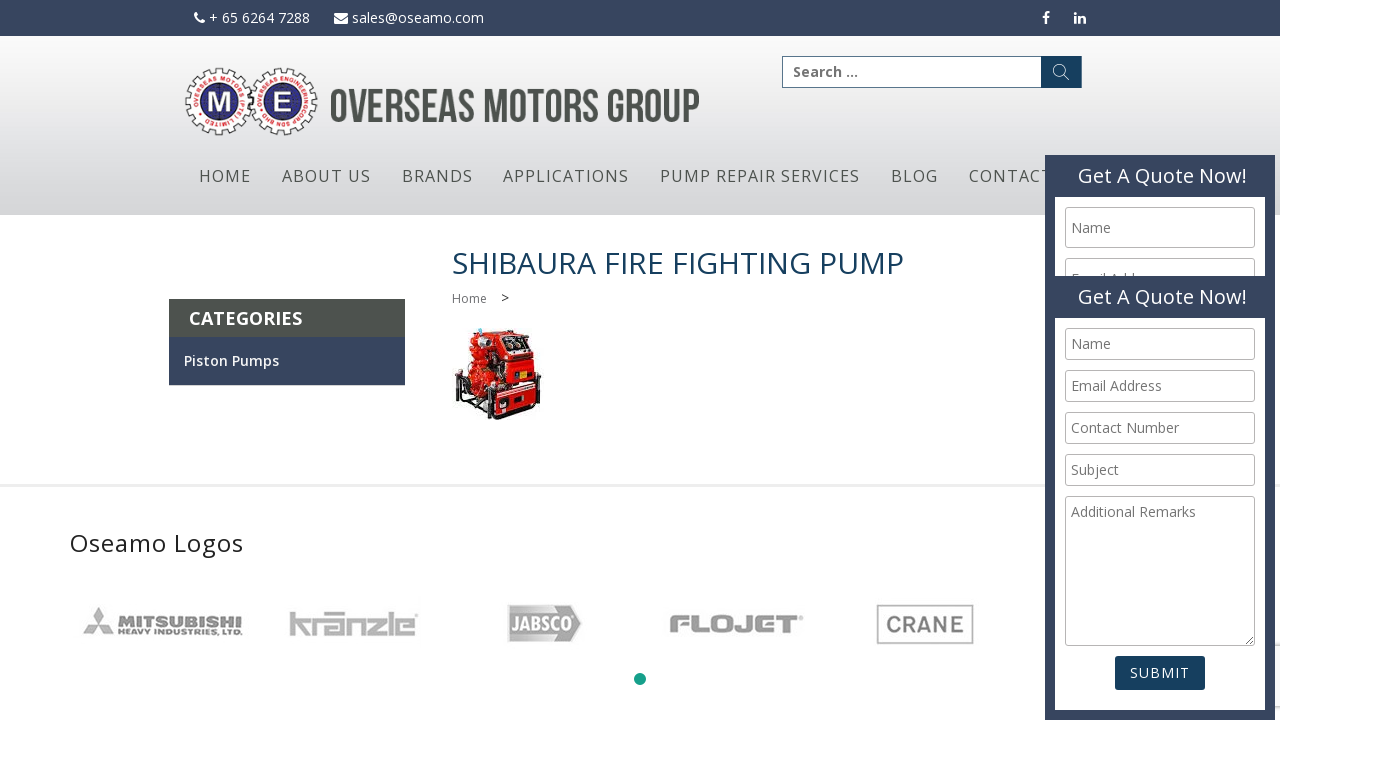

--- FILE ---
content_type: text/html; charset=UTF-8
request_url: https://oseamo.com/applications/fire-fighting/shibaura-fire-fighting-pump/
body_size: 16708
content:
<!DOCTYPE html>
<html lang="en-US">
<head>
	<!-- Google Tag Manager -->

<!-- End Google Tag Manager -->
<meta charset="UTF-8">
<meta name="viewport" content="width=device-width, initial-scale=1">
<link rel="profile" href="https://gmpg.org/xfn/11">
<link rel="pingback" href="https://oseamo.com/xmlrpc.php">


<link rel="stylesheet" href="https://maxcdn.bootstrapcdn.com/font-awesome/4.5.0/css/font-awesome.min.css">

<meta name='robots' content='index, follow, max-image-preview:large, max-snippet:-1, max-video-preview:-1' />
	<style>img:is([sizes="auto" i], [sizes^="auto," i]) { contain-intrinsic-size: 3000px 1500px }</style>
	
	<!-- This site is optimized with the Yoast SEO plugin v25.9 - https://yoast.com/wordpress/plugins/seo/ -->
	<title>Shibaura Fire Fighting Pump - Overseas Motors</title>
	<link rel="canonical" href="https://oseamo.com/applications/fire-fighting/shibaura-fire-fighting-pump/" />
	<meta property="og:locale" content="en_US" />
	<meta property="og:type" content="article" />
	<meta property="og:title" content="Shibaura Fire Fighting Pump - Overseas Motors" />
	<meta property="og:url" content="https://oseamo.com/applications/fire-fighting/shibaura-fire-fighting-pump/" />
	<meta property="og:site_name" content="Overseas Motors" />
	<meta property="og:image" content="https://oseamo.com/applications/fire-fighting/shibaura-fire-fighting-pump" />
	<meta property="og:image:width" content="92" />
	<meta property="og:image:height" content="92" />
	<meta property="og:image:type" content="image/jpeg" />
	<meta name="twitter:card" content="summary_large_image" />
	<script data-jetpack-boost="ignore" type="application/ld+json" class="yoast-schema-graph">{"@context":"https://schema.org","@graph":[{"@type":"WebPage","@id":"https://oseamo.com/applications/fire-fighting/shibaura-fire-fighting-pump/","url":"https://oseamo.com/applications/fire-fighting/shibaura-fire-fighting-pump/","name":"Shibaura Fire Fighting Pump - Overseas Motors","isPartOf":{"@id":"https://oseamo.com/#website"},"primaryImageOfPage":{"@id":"https://oseamo.com/applications/fire-fighting/shibaura-fire-fighting-pump/#primaryimage"},"image":{"@id":"https://oseamo.com/applications/fire-fighting/shibaura-fire-fighting-pump/#primaryimage"},"thumbnailUrl":"https://oseamo.com/wp-content/uploads/2023/01/Shibaura-Fire-Fighting-Pump-jpg.webp","datePublished":"2023-01-26T03:34:03+00:00","breadcrumb":{"@id":"https://oseamo.com/applications/fire-fighting/shibaura-fire-fighting-pump/#breadcrumb"},"inLanguage":"en-US","potentialAction":[{"@type":"ReadAction","target":["https://oseamo.com/applications/fire-fighting/shibaura-fire-fighting-pump/"]}]},{"@type":"ImageObject","inLanguage":"en-US","@id":"https://oseamo.com/applications/fire-fighting/shibaura-fire-fighting-pump/#primaryimage","url":"https://oseamo.com/wp-content/uploads/2023/01/Shibaura-Fire-Fighting-Pump-jpg.webp","contentUrl":"https://oseamo.com/wp-content/uploads/2023/01/Shibaura-Fire-Fighting-Pump-jpg.webp","width":92,"height":92},{"@type":"BreadcrumbList","@id":"https://oseamo.com/applications/fire-fighting/shibaura-fire-fighting-pump/#breadcrumb","itemListElement":[{"@type":"ListItem","position":1,"name":"Home","item":"https://oseamo.com/"},{"@type":"ListItem","position":2,"name":"Applications","item":"https://oseamo.com/applications/"},{"@type":"ListItem","position":3,"name":"Fire Fighting","item":"https://oseamo.com/applications/fire-fighting/"},{"@type":"ListItem","position":4,"name":"Shibaura Fire Fighting Pump"}]},{"@type":"WebSite","@id":"https://oseamo.com/#website","url":"https://oseamo.com/","name":"Overseas Motors","description":"Pump and Industrial Equipment Supplier","potentialAction":[{"@type":"SearchAction","target":{"@type":"EntryPoint","urlTemplate":"https://oseamo.com/?s={search_term_string}"},"query-input":{"@type":"PropertyValueSpecification","valueRequired":true,"valueName":"search_term_string"}}],"inLanguage":"en-US"}]}</script>
	<!-- / Yoast SEO plugin. -->


<link rel='dns-prefetch' href='//www.googletagmanager.com' />
<link rel='dns-prefetch' href='//stats.wp.com' />
<link rel="alternate" type="application/rss+xml" title="Overseas Motors &raquo; Feed" href="https://oseamo.com/feed/" />
<link rel="alternate" type="application/rss+xml" title="Overseas Motors &raquo; Comments Feed" href="https://oseamo.com/comments/feed/" />

<style id='wp-emoji-styles-inline-css' type='text/css'>

	img.wp-smiley, img.emoji {
		display: inline !important;
		border: none !important;
		box-shadow: none !important;
		height: 1em !important;
		width: 1em !important;
		margin: 0 0.07em !important;
		vertical-align: -0.1em !important;
		background: none !important;
		padding: 0 !important;
	}
</style>
<link rel='stylesheet' id='wp-block-library-css' href='https://oseamo.com/wp-includes/css/dist/block-library/style.min.css?ver=6.8.3' type='text/css' media='all' />
<style id='classic-theme-styles-inline-css' type='text/css'>
/*! This file is auto-generated */
.wp-block-button__link{color:#fff;background-color:#32373c;border-radius:9999px;box-shadow:none;text-decoration:none;padding:calc(.667em + 2px) calc(1.333em + 2px);font-size:1.125em}.wp-block-file__button{background:#32373c;color:#fff;text-decoration:none}
</style>
<link rel='stylesheet' id='mediaelement-css' href='https://oseamo.com/wp-includes/js/mediaelement/mediaelementplayer-legacy.min.css?ver=4.2.17' type='text/css' media='all' />
<link rel='stylesheet' id='wp-mediaelement-css' href='https://oseamo.com/wp-includes/js/mediaelement/wp-mediaelement.min.css?ver=6.8.3' type='text/css' media='all' />
<style id='jetpack-sharing-buttons-style-inline-css' type='text/css'>
.jetpack-sharing-buttons__services-list{display:flex;flex-direction:row;flex-wrap:wrap;gap:0;list-style-type:none;margin:5px;padding:0}.jetpack-sharing-buttons__services-list.has-small-icon-size{font-size:12px}.jetpack-sharing-buttons__services-list.has-normal-icon-size{font-size:16px}.jetpack-sharing-buttons__services-list.has-large-icon-size{font-size:24px}.jetpack-sharing-buttons__services-list.has-huge-icon-size{font-size:36px}@media print{.jetpack-sharing-buttons__services-list{display:none!important}}.editor-styles-wrapper .wp-block-jetpack-sharing-buttons{gap:0;padding-inline-start:0}ul.jetpack-sharing-buttons__services-list.has-background{padding:1.25em 2.375em}
</style>
<style id='global-styles-inline-css' type='text/css'>
:root{--wp--preset--aspect-ratio--square: 1;--wp--preset--aspect-ratio--4-3: 4/3;--wp--preset--aspect-ratio--3-4: 3/4;--wp--preset--aspect-ratio--3-2: 3/2;--wp--preset--aspect-ratio--2-3: 2/3;--wp--preset--aspect-ratio--16-9: 16/9;--wp--preset--aspect-ratio--9-16: 9/16;--wp--preset--color--black: #000000;--wp--preset--color--cyan-bluish-gray: #abb8c3;--wp--preset--color--white: #ffffff;--wp--preset--color--pale-pink: #f78da7;--wp--preset--color--vivid-red: #cf2e2e;--wp--preset--color--luminous-vivid-orange: #ff6900;--wp--preset--color--luminous-vivid-amber: #fcb900;--wp--preset--color--light-green-cyan: #7bdcb5;--wp--preset--color--vivid-green-cyan: #00d084;--wp--preset--color--pale-cyan-blue: #8ed1fc;--wp--preset--color--vivid-cyan-blue: #0693e3;--wp--preset--color--vivid-purple: #9b51e0;--wp--preset--gradient--vivid-cyan-blue-to-vivid-purple: linear-gradient(135deg,rgba(6,147,227,1) 0%,rgb(155,81,224) 100%);--wp--preset--gradient--light-green-cyan-to-vivid-green-cyan: linear-gradient(135deg,rgb(122,220,180) 0%,rgb(0,208,130) 100%);--wp--preset--gradient--luminous-vivid-amber-to-luminous-vivid-orange: linear-gradient(135deg,rgba(252,185,0,1) 0%,rgba(255,105,0,1) 100%);--wp--preset--gradient--luminous-vivid-orange-to-vivid-red: linear-gradient(135deg,rgba(255,105,0,1) 0%,rgb(207,46,46) 100%);--wp--preset--gradient--very-light-gray-to-cyan-bluish-gray: linear-gradient(135deg,rgb(238,238,238) 0%,rgb(169,184,195) 100%);--wp--preset--gradient--cool-to-warm-spectrum: linear-gradient(135deg,rgb(74,234,220) 0%,rgb(151,120,209) 20%,rgb(207,42,186) 40%,rgb(238,44,130) 60%,rgb(251,105,98) 80%,rgb(254,248,76) 100%);--wp--preset--gradient--blush-light-purple: linear-gradient(135deg,rgb(255,206,236) 0%,rgb(152,150,240) 100%);--wp--preset--gradient--blush-bordeaux: linear-gradient(135deg,rgb(254,205,165) 0%,rgb(254,45,45) 50%,rgb(107,0,62) 100%);--wp--preset--gradient--luminous-dusk: linear-gradient(135deg,rgb(255,203,112) 0%,rgb(199,81,192) 50%,rgb(65,88,208) 100%);--wp--preset--gradient--pale-ocean: linear-gradient(135deg,rgb(255,245,203) 0%,rgb(182,227,212) 50%,rgb(51,167,181) 100%);--wp--preset--gradient--electric-grass: linear-gradient(135deg,rgb(202,248,128) 0%,rgb(113,206,126) 100%);--wp--preset--gradient--midnight: linear-gradient(135deg,rgb(2,3,129) 0%,rgb(40,116,252) 100%);--wp--preset--font-size--small: 13px;--wp--preset--font-size--medium: 20px;--wp--preset--font-size--large: 36px;--wp--preset--font-size--x-large: 42px;--wp--preset--spacing--20: 0.44rem;--wp--preset--spacing--30: 0.67rem;--wp--preset--spacing--40: 1rem;--wp--preset--spacing--50: 1.5rem;--wp--preset--spacing--60: 2.25rem;--wp--preset--spacing--70: 3.38rem;--wp--preset--spacing--80: 5.06rem;--wp--preset--shadow--natural: 6px 6px 9px rgba(0, 0, 0, 0.2);--wp--preset--shadow--deep: 12px 12px 50px rgba(0, 0, 0, 0.4);--wp--preset--shadow--sharp: 6px 6px 0px rgba(0, 0, 0, 0.2);--wp--preset--shadow--outlined: 6px 6px 0px -3px rgba(255, 255, 255, 1), 6px 6px rgba(0, 0, 0, 1);--wp--preset--shadow--crisp: 6px 6px 0px rgba(0, 0, 0, 1);}:where(.is-layout-flex){gap: 0.5em;}:where(.is-layout-grid){gap: 0.5em;}body .is-layout-flex{display: flex;}.is-layout-flex{flex-wrap: wrap;align-items: center;}.is-layout-flex > :is(*, div){margin: 0;}body .is-layout-grid{display: grid;}.is-layout-grid > :is(*, div){margin: 0;}:where(.wp-block-columns.is-layout-flex){gap: 2em;}:where(.wp-block-columns.is-layout-grid){gap: 2em;}:where(.wp-block-post-template.is-layout-flex){gap: 1.25em;}:where(.wp-block-post-template.is-layout-grid){gap: 1.25em;}.has-black-color{color: var(--wp--preset--color--black) !important;}.has-cyan-bluish-gray-color{color: var(--wp--preset--color--cyan-bluish-gray) !important;}.has-white-color{color: var(--wp--preset--color--white) !important;}.has-pale-pink-color{color: var(--wp--preset--color--pale-pink) !important;}.has-vivid-red-color{color: var(--wp--preset--color--vivid-red) !important;}.has-luminous-vivid-orange-color{color: var(--wp--preset--color--luminous-vivid-orange) !important;}.has-luminous-vivid-amber-color{color: var(--wp--preset--color--luminous-vivid-amber) !important;}.has-light-green-cyan-color{color: var(--wp--preset--color--light-green-cyan) !important;}.has-vivid-green-cyan-color{color: var(--wp--preset--color--vivid-green-cyan) !important;}.has-pale-cyan-blue-color{color: var(--wp--preset--color--pale-cyan-blue) !important;}.has-vivid-cyan-blue-color{color: var(--wp--preset--color--vivid-cyan-blue) !important;}.has-vivid-purple-color{color: var(--wp--preset--color--vivid-purple) !important;}.has-black-background-color{background-color: var(--wp--preset--color--black) !important;}.has-cyan-bluish-gray-background-color{background-color: var(--wp--preset--color--cyan-bluish-gray) !important;}.has-white-background-color{background-color: var(--wp--preset--color--white) !important;}.has-pale-pink-background-color{background-color: var(--wp--preset--color--pale-pink) !important;}.has-vivid-red-background-color{background-color: var(--wp--preset--color--vivid-red) !important;}.has-luminous-vivid-orange-background-color{background-color: var(--wp--preset--color--luminous-vivid-orange) !important;}.has-luminous-vivid-amber-background-color{background-color: var(--wp--preset--color--luminous-vivid-amber) !important;}.has-light-green-cyan-background-color{background-color: var(--wp--preset--color--light-green-cyan) !important;}.has-vivid-green-cyan-background-color{background-color: var(--wp--preset--color--vivid-green-cyan) !important;}.has-pale-cyan-blue-background-color{background-color: var(--wp--preset--color--pale-cyan-blue) !important;}.has-vivid-cyan-blue-background-color{background-color: var(--wp--preset--color--vivid-cyan-blue) !important;}.has-vivid-purple-background-color{background-color: var(--wp--preset--color--vivid-purple) !important;}.has-black-border-color{border-color: var(--wp--preset--color--black) !important;}.has-cyan-bluish-gray-border-color{border-color: var(--wp--preset--color--cyan-bluish-gray) !important;}.has-white-border-color{border-color: var(--wp--preset--color--white) !important;}.has-pale-pink-border-color{border-color: var(--wp--preset--color--pale-pink) !important;}.has-vivid-red-border-color{border-color: var(--wp--preset--color--vivid-red) !important;}.has-luminous-vivid-orange-border-color{border-color: var(--wp--preset--color--luminous-vivid-orange) !important;}.has-luminous-vivid-amber-border-color{border-color: var(--wp--preset--color--luminous-vivid-amber) !important;}.has-light-green-cyan-border-color{border-color: var(--wp--preset--color--light-green-cyan) !important;}.has-vivid-green-cyan-border-color{border-color: var(--wp--preset--color--vivid-green-cyan) !important;}.has-pale-cyan-blue-border-color{border-color: var(--wp--preset--color--pale-cyan-blue) !important;}.has-vivid-cyan-blue-border-color{border-color: var(--wp--preset--color--vivid-cyan-blue) !important;}.has-vivid-purple-border-color{border-color: var(--wp--preset--color--vivid-purple) !important;}.has-vivid-cyan-blue-to-vivid-purple-gradient-background{background: var(--wp--preset--gradient--vivid-cyan-blue-to-vivid-purple) !important;}.has-light-green-cyan-to-vivid-green-cyan-gradient-background{background: var(--wp--preset--gradient--light-green-cyan-to-vivid-green-cyan) !important;}.has-luminous-vivid-amber-to-luminous-vivid-orange-gradient-background{background: var(--wp--preset--gradient--luminous-vivid-amber-to-luminous-vivid-orange) !important;}.has-luminous-vivid-orange-to-vivid-red-gradient-background{background: var(--wp--preset--gradient--luminous-vivid-orange-to-vivid-red) !important;}.has-very-light-gray-to-cyan-bluish-gray-gradient-background{background: var(--wp--preset--gradient--very-light-gray-to-cyan-bluish-gray) !important;}.has-cool-to-warm-spectrum-gradient-background{background: var(--wp--preset--gradient--cool-to-warm-spectrum) !important;}.has-blush-light-purple-gradient-background{background: var(--wp--preset--gradient--blush-light-purple) !important;}.has-blush-bordeaux-gradient-background{background: var(--wp--preset--gradient--blush-bordeaux) !important;}.has-luminous-dusk-gradient-background{background: var(--wp--preset--gradient--luminous-dusk) !important;}.has-pale-ocean-gradient-background{background: var(--wp--preset--gradient--pale-ocean) !important;}.has-electric-grass-gradient-background{background: var(--wp--preset--gradient--electric-grass) !important;}.has-midnight-gradient-background{background: var(--wp--preset--gradient--midnight) !important;}.has-small-font-size{font-size: var(--wp--preset--font-size--small) !important;}.has-medium-font-size{font-size: var(--wp--preset--font-size--medium) !important;}.has-large-font-size{font-size: var(--wp--preset--font-size--large) !important;}.has-x-large-font-size{font-size: var(--wp--preset--font-size--x-large) !important;}
:where(.wp-block-post-template.is-layout-flex){gap: 1.25em;}:where(.wp-block-post-template.is-layout-grid){gap: 1.25em;}
:where(.wp-block-columns.is-layout-flex){gap: 2em;}:where(.wp-block-columns.is-layout-grid){gap: 2em;}
:root :where(.wp-block-pullquote){font-size: 1.5em;line-height: 1.6;}
</style>
<link rel='stylesheet' id='contact-form-7-css' href='https://oseamo.com/wp-content/plugins/contact-form-7/includes/css/styles.css?ver=6.1.1' type='text/css' media='all' />
<link rel='stylesheet' id='sp-lc-swiper-css' href='https://oseamo.com/wp-content/plugins/logo-carousel-free/public/assets/css/swiper-bundle.min.css?ver=3.6.6' type='text/css' media='all' />
<link rel='stylesheet' id='sp-lc-font-awesome-css' href='https://oseamo.com/wp-content/plugins/logo-carousel-free/public/assets/css/font-awesome.min.css?ver=3.6.6' type='text/css' media='all' />
<link rel='stylesheet' id='sp-lc-style-css' href='https://oseamo.com/wp-content/plugins/logo-carousel-free/public/assets/css/style.min.css?ver=3.6.6' type='text/css' media='all' />
<style id='sp-lc-style-inline-css' type='text/css'>
div#logo-carousel-free-14649.logo-carousel-free .sp-lc-logo{border: 0px solid #dddddd;border-radius: 0px;overflow: hidden;}div#logo-carousel-free-14649.logo-carousel-free .sp-lc-logo:hover{border-color: #16a08b;}#logo-carousel-free-14649.sp-lc-container .sp-lc-pagination .swiper-pagination-bullet {background-color: #37455f;margin: 0 4px;}#logo-carousel-free-14649.sp-lc-container .sp-lc-pagination .swiper-pagination-bullet.swiper-pagination-bullet-active{background-color: #16a08b; }@media only screen and (max-width: 576px) {#logo-carousel-free-14649.sp-lc-container .sp-lc-button-prev,#logo-carousel-free-14649.sp-lc-container .sp-lc-button-next {display: none;}} .logo-carousel-free-area#logo-carousel-free-14649 .sp-logo-carousel-section-title{margin-bottom: 30px;}#logo-carousel-free-14649 .sp-lc-grid-container { justify-content: left; align-items: center; } #logo-carousel-free-14649 .swiper-wrapper .swiper-slide { align-self: center; }#logo-carousel-free-14649 .sp-lc-grid-container {margin-left: -4px;margin-right: -4px;width: calc( 100% + 8px);}#logo-carousel-free-14649 .sp-lc-grid-container [class*="lc-col"] {padding-left: 4px;padding-right: 4px;padding-bottom: 8px;}@media screen and (min-width: 1200px ){.logo-carousel-free-area#logo-carousel-free-14649 .sp-logo-carousel:not([class*="-initialized"]) > .swiper-wrapper {display: flex;width: calc( 100% + 12px );}.logo-carousel-free-area#logo-carousel-free-14649 .sp-logo-carousel:not([class*="-initialized"]) > .swiper-wrapper > .swiper-slide {width: 16.666666666667%;padding-right: 12px;}}
</style>
<link rel='stylesheet' id='wpb_wmca_accordion_style-css' href='https://oseamo.com/wp-content/plugins/wpb-accordion-menu-or-category/assets/css/wpb_wmca_style.css?ver=1.0' type='text/css' media='all' />
<link rel='stylesheet' id='sosimple-parent-style-css' href='https://oseamo.com/wp-content/themes/sosimple/style.css?ver=6.8.3' type='text/css' media='all' />
<link rel='stylesheet' id='bootstrap-css-css' href='https://oseamo.com/wp-content/themes/so-simple-child/bootstrap/css/bootstrap.min.css?ver=6.8.3' type='text/css' media='all' />
<link rel='stylesheet' id='bootstrap-theme-css-css' href='https://oseamo.com/wp-content/themes/so-simple-child/bootstrap/css/bootstrap-theme.min.css?ver=6.8.3' type='text/css' media='all' />
<link rel='stylesheet' id='sosimple-style-css' href='https://oseamo.com/wp-content/themes/so-simple-child/style.css?ver=6.8.3' type='text/css' media='all' />
<link rel='stylesheet' id='genericons-css' href='https://oseamo.com/wp-content/plugins/jetpack/_inc/genericons/genericons/genericons.css?ver=3.1' type='text/css' media='all' />


<script type="text/javascript" data-jetpack-boost="ignore" src="//oseamo.com/wp-content/plugins/revslider/sr6/assets/js/rbtools.min.js?ver=6.7.38" async id="tp-tools-js"></script>
<script type="text/javascript" data-jetpack-boost="ignore" src="//oseamo.com/wp-content/plugins/revslider/sr6/assets/js/rs6.min.js?ver=6.7.38" async id="revmin-js"></script>



<!-- Google tag (gtag.js) snippet added by Site Kit -->
<!-- Google Analytics snippet added by Site Kit -->


<link rel="https://api.w.org/" href="https://oseamo.com/wp-json/" /><link rel="alternate" title="JSON" type="application/json" href="https://oseamo.com/wp-json/wp/v2/media/16107" /><link rel="EditURI" type="application/rsd+xml" title="RSD" href="https://oseamo.com/xmlrpc.php?rsd" />
<meta name="generator" content="WordPress 6.8.3" />
<link rel='shortlink' href='https://oseamo.com/?p=16107' />
<link rel="alternate" title="oEmbed (JSON)" type="application/json+oembed" href="https://oseamo.com/wp-json/oembed/1.0/embed?url=https%3A%2F%2Foseamo.com%2Fapplications%2Ffire-fighting%2Fshibaura-fire-fighting-pump%2F" />
<link rel="alternate" title="oEmbed (XML)" type="text/xml+oembed" href="https://oseamo.com/wp-json/oembed/1.0/embed?url=https%3A%2F%2Foseamo.com%2Fapplications%2Ffire-fighting%2Fshibaura-fire-fighting-pump%2F&#038;format=xml" />
<meta name="generator" content="Site Kit by Google 1.161.0" /><!-- Global site tag (gtag.js) - Google Analytics -->

			<!-- DO NOT COPY THIS SNIPPET! Start of Page Analytics Tracking for HubSpot WordPress plugin v11.3.21-->
			
			<!-- DO NOT COPY THIS SNIPPET! End of Page Analytics Tracking for HubSpot WordPress plugin -->
				<style>img#wpstats{display:none}</style>
		
<!-- Google AdSense meta tags added by Site Kit -->
<meta name="google-adsense-platform-account" content="ca-host-pub-2644536267352236">
<meta name="google-adsense-platform-domain" content="sitekit.withgoogle.com">
<!-- End Google AdSense meta tags added by Site Kit -->
<meta name="generator" content="Powered by WPBakery Page Builder - drag and drop page builder for WordPress."/>
<meta name="generator" content="Powered by Slider Revolution 6.7.38 - responsive, Mobile-Friendly Slider Plugin for WordPress with comfortable drag and drop interface." />
<script data-jetpack-boost="ignore">function setREVStartSize(e){
			//window.requestAnimationFrame(function() {
				window.RSIW = window.RSIW===undefined ? window.innerWidth : window.RSIW;
				window.RSIH = window.RSIH===undefined ? window.innerHeight : window.RSIH;
				try {
					var pw = document.getElementById(e.c).parentNode.offsetWidth,
						newh;
					pw = pw===0 || isNaN(pw) || (e.l=="fullwidth" || e.layout=="fullwidth") ? window.RSIW : pw;
					e.tabw = e.tabw===undefined ? 0 : parseInt(e.tabw);
					e.thumbw = e.thumbw===undefined ? 0 : parseInt(e.thumbw);
					e.tabh = e.tabh===undefined ? 0 : parseInt(e.tabh);
					e.thumbh = e.thumbh===undefined ? 0 : parseInt(e.thumbh);
					e.tabhide = e.tabhide===undefined ? 0 : parseInt(e.tabhide);
					e.thumbhide = e.thumbhide===undefined ? 0 : parseInt(e.thumbhide);
					e.mh = e.mh===undefined || e.mh=="" || e.mh==="auto" ? 0 : parseInt(e.mh,0);
					if(e.layout==="fullscreen" || e.l==="fullscreen")
						newh = Math.max(e.mh,window.RSIH);
					else{
						e.gw = Array.isArray(e.gw) ? e.gw : [e.gw];
						for (var i in e.rl) if (e.gw[i]===undefined || e.gw[i]===0) e.gw[i] = e.gw[i-1];
						e.gh = e.el===undefined || e.el==="" || (Array.isArray(e.el) && e.el.length==0)? e.gh : e.el;
						e.gh = Array.isArray(e.gh) ? e.gh : [e.gh];
						for (var i in e.rl) if (e.gh[i]===undefined || e.gh[i]===0) e.gh[i] = e.gh[i-1];
											
						var nl = new Array(e.rl.length),
							ix = 0,
							sl;
						e.tabw = e.tabhide>=pw ? 0 : e.tabw;
						e.thumbw = e.thumbhide>=pw ? 0 : e.thumbw;
						e.tabh = e.tabhide>=pw ? 0 : e.tabh;
						e.thumbh = e.thumbhide>=pw ? 0 : e.thumbh;
						for (var i in e.rl) nl[i] = e.rl[i]<window.RSIW ? 0 : e.rl[i];
						sl = nl[0];
						for (var i in nl) if (sl>nl[i] && nl[i]>0) { sl = nl[i]; ix=i;}
						var m = pw>(e.gw[ix]+e.tabw+e.thumbw) ? 1 : (pw-(e.tabw+e.thumbw)) / (e.gw[ix]);
						newh =  (e.gh[ix] * m) + (e.tabh + e.thumbh);
					}
					var el = document.getElementById(e.c);
					if (el!==null && el) el.style.height = newh+"px";
					el = document.getElementById(e.c+"_wrapper");
					if (el!==null && el) {
						el.style.height = newh+"px";
						el.style.display = "block";
					}
				} catch(e){
					console.log("Failure at Presize of Slider:" + e)
				}
			//});
		  };</script>
		<style type="text/css" id="wp-custom-css">
			.image-resize .vc_single_image-wrapper img {
    max-width: 200px;
}
.wpcf7 form.sent .wpcf7-response-output,.wpcf7 form .wpcf7-response-output {
    color: white;
}

.searchbox .search-submit {
    background: #163f5f url(https://oseamo.com/wp-content/uploads/2021/02/search.png)no-repeat center;

}

@media screen and (min-width: 50em){
.main-navigation ul:first-child {
    display: grid;
    grid-template-columns: repeat(6, 1fr);
}
}

@media(max-width:980px){
 
.ss-form {
    display:none!important;
}
	.islogo,.issearch{position:relative; z-index:9;margin-bottom:10px;}
}		</style>
		<noscript><style> .wpb_animate_when_almost_visible { opacity: 1; }</style></noscript>
 <!-- open sans font -->
<link href='https://fonts.googleapis.com/css?family=Open+Sans:400,700,600,800' rel='stylesheet' type='text/css'>
</head>

<body data-rsssl=1 class="attachment wp-singular attachment-template-default attachmentid-16107 attachment-jpeg wp-theme-sosimple wp-child-theme-so-simple-child group-blog wpb-js-composer js-comp-ver-8.7.1 vc_responsive">
	<!-- Google Tag Manager (noscript) -->
<noscript><iframe src="https://www.googletagmanager.com/ns.html?id=GTM-N3FV3PT"
height="0" width="0" style="display:none;visibility:hidden"></iframe></noscript>
<!-- End Google Tag Manager (noscript) -->
<div id="page" class="hfeed site">
	<a class="skip-link screen-reader-text" href="#content">Skip to content</a>

	<header id="masthead" class="site-header" role="banner">
 
		<section id="topbox">
			<div class="row wrapbox">
				<div class="col-xs-12 col-sm-6 col-md-6 col-lg-6"><div class="menu-topnavleft-container"><ul id="menu-topnavleft" class="menu"><li id="menu-item-249" class="menu-item menu-item-type-custom menu-item-object-custom menu-item-249"><a href="tel:6562647288"><i class="fa fa-phone"></i> + 65 6264 7288</a></li>
<li id="menu-item-250" class="menu-item menu-item-type-custom menu-item-object-custom menu-item-250"><a href="mailto:sales@oseamo.com"><i class="fa fa-envelope"></i> sales@oseamo.com</a></li>
</ul></div></div>
				<div class="col-xs-12 col-sm-6 col-md-6 col-lg-6 text-right"><div class="menu-topnavsocialright-container"><ul id="menu-topnavsocialright" class="menu"><li id="menu-item-251" class="menu-item menu-item-type-custom menu-item-object-custom menu-item-251"><a target="_blank" href="https://www.facebook.com/OverseasMotorsSingapore"><i class="fa fa-facebook"></i></a></li>
<li id="menu-item-252" class="menu-item menu-item-type-custom menu-item-object-custom menu-item-252"><a target="_blank" href="https://www.linkedin.com/company/overseas-motors-singapore"><i class="fa fa-linkedin"></i></a></li>
</ul></div></div>
			</div>
		</section>
		<div class="row wrapbox">
			<div class="col-xs-12 col-sm-12 col-md-7 col-lg-7 islogo">
				<a href='https://oseamo.com/' title='Overseas Motors' rel='home'><img src='https://oseamo.com/wp-content/uploads/2016/08/logo.png' alt='Overseas Motors'></a>
			</div>
			<div class="col-xs-12 col-sm-12 col-md-5 col-lg-5 issearch">
				<div class="col-sm-12 text-right searchbox"><form role="search" method="get" class="search-form" action="https://oseamo.com/">
				<label>
					<span class="screen-reader-text">Search for:</span>
					<input type="search" class="search-field" placeholder="Search &hellip;" value="" name="s" />
				</label>
				<input type="submit" class="search-submit" value="Search" />
			</form></div>
			</div>
			<div class="col-sm-12 npad">
					<nav id="site-navigation" class="main-navigation" role="navigation">
						<button class="menu-toggle" aria-controls="primary-menu" aria-expanded="false">MainNav</button>
						<div class="menu-mainnav-container"><ul id="MainNav" class="menu"><li id="menu-item-210" class="menu-item menu-item-type-post_type menu-item-object-page menu-item-home menu-item-210"><a href="https://oseamo.com/">Home</a></li>
<li id="menu-item-208" class="menu-item menu-item-type-post_type menu-item-object-page menu-item-208"><a href="https://oseamo.com/about-us/">About Us</a></li>
<li id="menu-item-290" class="menu-item menu-item-type-post_type menu-item-object-page menu-item-290"><a href="https://oseamo.com/brands/">Brands</a></li>
<li id="menu-item-428" class="menu-item menu-item-type-post_type menu-item-object-page menu-item-428"><a href="https://oseamo.com/applications/">Applications</a></li>
<li id="menu-item-340" class="menu-item menu-item-type-post_type menu-item-object-page menu-item-340"><a href="https://oseamo.com/service/">Pump Repair Services</a></li>
<li id="menu-item-15649" class="menu-item menu-item-type-post_type menu-item-object-page menu-item-15649"><a href="https://oseamo.com/blog/">Blog</a></li>
<li id="menu-item-209" class="menu-item menu-item-type-post_type menu-item-object-page menu-item-209"><a href="https://oseamo.com/contact-us/">Contact Us</a></li>
</ul></div>					</nav><!-- #site-navigation -->
			</div>
		</div>
	</header><!-- #masthead -->

	<div id="content" class="site-content">
	<div id="primary" class="content-area">
		<main id="main" class="site-main" role="main">

			
				<div id="terms-container" style="display: none;">
	</div>
<article id="post-16107" class="post-16107 attachment type-attachment status-inherit hentry">
	<header class="entry-header">
		<h1 class="entry-title">Shibaura Fire Fighting Pump</h1>		
			<ul id="breadcrumbs_proper">
				<li><a href="https://oseamo.com">Home</a> <span class="separator"> > </span></li><li><span class="this_product"></span></li>
				<li><span class="this_product"></span></li>
			</ul>
			</header><!-- .entry-header -->

	<div class="entry-content">
		<p class="attachment"><a href='https://oseamo.com/wp-content/uploads/2023/01/Shibaura-Fire-Fighting-Pump-jpg.webp'><img decoding="async" width="92" height="92" src="https://oseamo.com/wp-content/uploads/2023/01/Shibaura-Fire-Fighting-Pump-jpg.webp" class="attachment-medium size-medium" alt="" /></a></p>
			</div><!-- .entry-content -->

	<footer class="entry-footer">
			</footer><!-- .entry-footer -->
</article><!-- #post-## -->


				
			
		</main><!-- #main -->
	</div><!-- #primary -->


<div id="secondary" class="widget-area" role="complementary">
	<aside id="text-20" class="widget widget_text">			<div class="textwidget">
<div class="wpcf7 no-js" id="wpcf7-f425-o1" lang="en-US" dir="ltr" data-wpcf7-id="425">
<div class="screen-reader-response"><p role="status" aria-live="polite" aria-atomic="true"></p> <ul></ul></div>
<form action="/applications/fire-fighting/shibaura-fire-fighting-pump/#wpcf7-f425-o1" method="post" class="wpcf7-form init" aria-label="Contact form" novalidate="novalidate" data-status="init">
<fieldset class="hidden-fields-container"><input type="hidden" name="_wpcf7" value="425" /><input type="hidden" name="_wpcf7_version" value="6.1.1" /><input type="hidden" name="_wpcf7_locale" value="en_US" /><input type="hidden" name="_wpcf7_unit_tag" value="wpcf7-f425-o1" /><input type="hidden" name="_wpcf7_container_post" value="0" /><input type="hidden" name="_wpcf7_posted_data_hash" value="" /><input type="hidden" name="_wpcf7_recaptcha_response" value="" />
</fieldset>
<h2>Get A Quote Now!
</h2>
<div style="background: #FFF;padding: 10px;">
	<p><span class="wpcf7-form-control-wrap" data-name="your-name"><input size="40" maxlength="400" class="wpcf7-form-control wpcf7-text wpcf7-validates-as-required" aria-required="true" aria-invalid="false" placeholder="Name" value="" type="text" name="your-name" /></span>
	</p>
	<p><span class="wpcf7-form-control-wrap" data-name="your-email"><input size="40" maxlength="400" class="wpcf7-form-control wpcf7-email wpcf7-validates-as-required wpcf7-text wpcf7-validates-as-email" aria-required="true" aria-invalid="false" placeholder="Email Address" value="" type="email" name="your-email" /></span>
	</p>
	<p><span class="wpcf7-form-control-wrap" data-name="phone"><input size="40" maxlength="400" class="wpcf7-form-control wpcf7-text" aria-invalid="false" placeholder="Contact Number" value="" type="text" name="phone" /></span>
	</p>
	<p><span class="wpcf7-form-control-wrap" data-name="subject"><input size="40" maxlength="400" class="wpcf7-form-control wpcf7-text" aria-invalid="false" placeholder="Subject" value="" type="text" name="subject" /></span>
	</p>
	<p><span class="wpcf7-form-control-wrap" data-name="your-message"><textarea cols="40" rows="10" maxlength="2000" class="wpcf7-form-control wpcf7-textarea" aria-invalid="false" placeholder="Additional Remarks" name="your-message"></textarea></span>
	</p>
	<p style="text-align: center;"><input class="wpcf7-form-control wpcf7-submit has-spinner" type="submit" value="Submit" />
	</p>
</div><div class="wpcf7-response-output" aria-hidden="true"></div>
</form>
</div>
</div>
		</aside><aside id="text-6" class="widget widget_text"><h1 class="widget-title">CATEGORIES</h1>			<div class="textwidget">	<div class="wpb_category_n_menu_accordion wpb_wmca_accordion_wrapper_theme_dark" data-accordion="false" data-indicator_icon="+" data-iconclass="">
		<ul id="menu-productsnav" class="wpb_category_n_menu_accordion_list"><li id="menu-item-408" class="menu-item menu-item-type-post_type menu-item-object-page menu-item-408"><a href="https://oseamo.com/brands/cat-pumps/piston-pumps/">Piston Pumps</a></li>
</ul>	</div>

</div>
		</aside></div><!-- #secondary -->

</div><!-- #content -->
	<!-- Some more link css -->

	<footer id="colophon" class="site-footer" role="contentinfo">
		
	
		<div class="container">
			<div class="row"> <!-- get all client logos from widget -->
				<div class="col-sm-12" style="margin-top:20px;">
					 
					                                        					
<div id='logo-carousel-free-14649' class="logo-carousel-free logo-carousel-free-area sp-lc-container">
		<h2 class="sp-logo-carousel-section-title">Oseamo Logos</h2>
		<div id="sp-logo-carousel-id-14649" class="swiper-container sp-logo-carousel " dir="ltr" data-carousel='{ "speed":450,"spaceBetween": 8, "autoplay": true, "infinite":false, "autoplay_speed": 1000, "stop_onHover": true, "pagination": true, "navigation": false, "MobileNav": false, "MobilePagi": true, "simulateTouch": true,"freeMode": false,"swipeToSlide": false, "carousel_accessibility": true,"adaptiveHeight": false,"allowTouchMove": true, "slidesPerView": { "lg_desktop": 6, "desktop": 6, "tablet": 4, "mobile": 2, "mobile_landscape": 3 } }' data-carousel-starts-onscreen="false">
		<div class="swiper-wrapper">
				<div class="swiper-slide"><div class="sp-lc-logo"><img src="https://oseamo.com/wp-content/uploads/2016/04/mitsubishi.jpg" title="" alt="Mitsubishi" width="178" height="57" class="sp-lc-image skip-lazy"></div></div>
		<div class="swiper-slide"><div class="sp-lc-logo"><img src="https://oseamo.com/wp-content/uploads/2016/04/kranzle.jpg" title="" alt="Kranzle" width="137" height="56" class="sp-lc-image skip-lazy"></div></div>
		<div class="swiper-slide"><div class="sp-lc-logo"><img src="https://oseamo.com/wp-content/uploads/2016/04/jabsco.jpg" title="" alt="Jabsco" width="90" height="60" class="sp-lc-image skip-lazy"></div></div>
		<div class="swiper-slide"><div class="sp-lc-logo"><img src="https://oseamo.com/wp-content/uploads/2016/04/flojet.jpg" title="" alt="Flojet" width="149" height="70" class="sp-lc-image skip-lazy"></div></div>
		<div class="swiper-slide"><div class="sp-lc-logo"><img src="https://oseamo.com/wp-content/uploads/2016/04/crane.jpg" title="" alt="Crane" width="120" height="68" class="sp-lc-image skip-lazy"></div></div>
		<div class="swiper-slide"><div class="sp-lc-logo"><img src="https://oseamo.com/wp-content/uploads/2016/04/catpump.jpg" title="" alt="Cat Pump" width="110" height="63" class="sp-lc-image skip-lazy"></div></div>
			</div>

					<div class="sp-lc-pagination swiper-pagination dots"></div>
				</div>
</div>
				</div>
			</div>
		</div>

		<section id="footerbox">
			<div class="container c1">
				<div class="row text-left"> <!-- get all 4 footer widgets -->
					<div class="col-sm-5 wd">
									<div class="textwidget"><h3 class="fh">Overseas Motors Group</h3>

OVERSEAS MOTORS GROUP specializes in supplying high quality pumps and cleaning equipment. We are a one-stop pump shop for many industries. Our range of pumps include air diaphragm pumps, high pressure pumps, drum pumps, submersible pumps including many others. For other equipment, we represent Kranzle high pressure washers, Tanaka brush cutters, Mitsubishi generators and MTD lawn tractors and mowers.</div>
		 
					</div>
					<div class="col-sm-4 wd ulbox">
						<h3 class="fhs">Product By Industry</h3>
						<div class="col-sm-6 wd">
							<div class="menu-footer2nav-container"><ul id="menu-footer2nav" class="menu"><li id="menu-item-267" class="menu-item menu-item-type-post_type menu-item-object-page menu-item-267"><a href="https://oseamo.com/agriculturehoriculture/">Agriculture/Horiculture</a></li>
<li id="menu-item-268" class="menu-item menu-item-type-post_type menu-item-object-page menu-item-268"><a href="https://oseamo.com/construction/">Construction</a></li>
<li id="menu-item-269" class="menu-item menu-item-type-post_type menu-item-object-page menu-item-269"><a href="https://oseamo.com/chemical/">Chemical</a></li>
<li id="menu-item-270" class="menu-item menu-item-type-post_type menu-item-object-page menu-item-270"><a href="https://oseamo.com/fire-fighting/">Fire Fighting</a></li>
<li id="menu-item-271" class="menu-item menu-item-type-post_type menu-item-object-page menu-item-271"><a href="https://oseamo.com/food-grade-processing-pump/">Food Processing</a></li>
</ul></div> 
						</div>
						<div class="col-sm-6 wd">
							<div class="menu-footer3nav-container"><ul id="menu-footer3nav" class="menu"><li id="menu-item-272" class="menu-item menu-item-type-post_type menu-item-object-page menu-item-272"><a href="https://oseamo.com/general-industry/">General Industry</a></li>
<li id="menu-item-273" class="menu-item menu-item-type-post_type menu-item-object-page menu-item-273"><a href="https://oseamo.com/manufacturing/">Manufacturing</a></li>
<li id="menu-item-274" class="menu-item menu-item-type-post_type menu-item-object-page menu-item-274"><a href="https://oseamo.com/marine/">Marine</a></li>
<li id="menu-item-275" class="menu-item menu-item-type-post_type menu-item-object-page menu-item-275"><a href="https://oseamo.com/oil-and-gas/">Oil and Gas</a></li>
<li id="menu-item-276" class="menu-item menu-item-type-post_type menu-item-object-page menu-item-276"><a href="https://oseamo.com/sanitaryhygienic/">Sanitary/Hygienic</a></li>
</ul></div> 
						</div>
					</div>	
					<div class="col-sm-3 wd">
									<div class="textwidget"><h3 class="fhs">Contact Us</h3>

Add: 19 Fourth Chin Bee Road, <br>
       <span class="wspace">Singapore 619705</span>
<br><br>
Tel:    +65 6264 7288  <br>
Fax:   +65 6264 7189         <span class="wspace">+65 6264 7188</span><br>
Email: <a href="mailto:sales@oseamo.com">sales@oseamo.com</a>
</div>
		 
					</div>
				</div>
			</div>

			<div class="container c2">
				<div class="row"> <!-- get all 4 footer widgets -->
					<div class="col-xs-12 col-sm-6 col-md-6 col-lg-6 text-left">
									<div class="textwidget"><p>Overseas Motors Group © 2021 All Rights Reserved</p>
</div>
		 
					</div>
					<div class="col-xs-12 col-sm-6 col-md-6 col-lg-6 text-right">
						<div class="menu-copyrightnav-container"><ul id="menu-copyrightnav" class="menu"><li id="menu-item-15972" class="menu-item menu-item-type-post_type menu-item-object-page menu-item-15972"><a href="https://oseamo.com/legal-disclaimer/">Legal Disclaimer</a></li>
<li id="menu-item-279" class="menu-item menu-item-type-post_type menu-item-object-page menu-item-279"><a href="https://oseamo.com/privacy-policy/">Privacy Policy</a></li>
<li id="menu-item-16008" class="menu-item menu-item-type-post_type menu-item-object-page menu-item-16008"><a href="https://oseamo.com/terms-and-conditions/">Terms and Conditions</a></li>
<li id="menu-item-14521" class="menu-item menu-item-type-custom menu-item-object-custom menu-item-14521"><a href="https://oseamo.com/sitemap_index.xml">Site Map</a></li>
</ul></div> 
					</div>
				</div>
			</div>
		</section>


	</footer><!-- #colophon -->


</div><!-- #page -->
<style>.home #wpcf7-f425-o1, .search #wpcf7-f425-o1{visibility:hidden;}</style>
<div class="ss-form active">

<div class="wpcf7 no-js" id="wpcf7-f425-o2" lang="en-US" dir="ltr" data-wpcf7-id="425">
<div class="screen-reader-response"><p role="status" aria-live="polite" aria-atomic="true"></p> <ul></ul></div>
<form action="/applications/fire-fighting/shibaura-fire-fighting-pump/#wpcf7-f425-o2" method="post" class="wpcf7-form init" aria-label="Contact form" novalidate="novalidate" data-status="init">
<fieldset class="hidden-fields-container"><input type="hidden" name="_wpcf7" value="425" /><input type="hidden" name="_wpcf7_version" value="6.1.1" /><input type="hidden" name="_wpcf7_locale" value="en_US" /><input type="hidden" name="_wpcf7_unit_tag" value="wpcf7-f425-o2" /><input type="hidden" name="_wpcf7_container_post" value="0" /><input type="hidden" name="_wpcf7_posted_data_hash" value="" /><input type="hidden" name="_wpcf7_recaptcha_response" value="" />
</fieldset>
<h2>Get A Quote Now!
</h2>
<div style="background: #FFF;padding: 10px;">
	<p><span class="wpcf7-form-control-wrap" data-name="your-name"><input size="40" maxlength="400" class="wpcf7-form-control wpcf7-text wpcf7-validates-as-required" aria-required="true" aria-invalid="false" placeholder="Name" value="" type="text" name="your-name" /></span>
	</p>
	<p><span class="wpcf7-form-control-wrap" data-name="your-email"><input size="40" maxlength="400" class="wpcf7-form-control wpcf7-email wpcf7-validates-as-required wpcf7-text wpcf7-validates-as-email" aria-required="true" aria-invalid="false" placeholder="Email Address" value="" type="email" name="your-email" /></span>
	</p>
	<p><span class="wpcf7-form-control-wrap" data-name="phone"><input size="40" maxlength="400" class="wpcf7-form-control wpcf7-text" aria-invalid="false" placeholder="Contact Number" value="" type="text" name="phone" /></span>
	</p>
	<p><span class="wpcf7-form-control-wrap" data-name="subject"><input size="40" maxlength="400" class="wpcf7-form-control wpcf7-text" aria-invalid="false" placeholder="Subject" value="" type="text" name="subject" /></span>
	</p>
	<p><span class="wpcf7-form-control-wrap" data-name="your-message"><textarea cols="40" rows="10" maxlength="2000" class="wpcf7-form-control wpcf7-textarea" aria-invalid="false" placeholder="Additional Remarks" name="your-message"></textarea></span>
	</p>
	<p style="text-align: center;"><input class="wpcf7-form-control wpcf7-submit has-spinner" type="submit" value="Submit" />
	</p>
</div><div class="wpcf7-response-output" aria-hidden="true"></div>
</form>
</div>
</div>




		
		
<link rel='stylesheet' id='rs-plugin-settings-css' href='//oseamo.com/wp-content/plugins/revslider/sr6/assets/css/rs6.css?ver=6.7.38' type='text/css' media='all' />
<style id='rs-plugin-settings-inline-css' type='text/css'>
.tp-caption a{color:#ff7302;text-shadow:none;-webkit-transition:all 0.2s ease-out;-moz-transition:all 0.2s ease-out;-o-transition:all 0.2s ease-out;-ms-transition:all 0.2s ease-out}.tp-caption a:hover{color:#ffa902}
</style>






















<script>(function(w,d,s,l,i){w[l]=w[l]||[];w[l].push({'gtm.start':
new Date().getTime(),event:'gtm.js'});var f=d.getElementsByTagName(s)[0],
j=d.createElement(s),dl=l!='dataLayer'?'&l='+l:'';j.async=true;j.src=
'https://www.googletagmanager.com/gtm.js?id='+i+dl;f.parentNode.insertBefore(j,f);
})(window,document,'script','dataLayer','GTM-N3FV3PT');</script><script src="https://ajax.googleapis.com/ajax/libs/jquery/1.11.3/jquery.min.js"></script><script type="text/javascript">
/* <![CDATA[ */
window._wpemojiSettings = {"baseUrl":"https:\/\/s.w.org\/images\/core\/emoji\/16.0.1\/72x72\/","ext":".png","svgUrl":"https:\/\/s.w.org\/images\/core\/emoji\/16.0.1\/svg\/","svgExt":".svg","source":{"concatemoji":"https:\/\/oseamo.com\/wp-includes\/js\/wp-emoji-release.min.js?ver=6.8.3"}};
/*! This file is auto-generated */
!function(s,n){var o,i,e;function c(e){try{var t={supportTests:e,timestamp:(new Date).valueOf()};sessionStorage.setItem(o,JSON.stringify(t))}catch(e){}}function p(e,t,n){e.clearRect(0,0,e.canvas.width,e.canvas.height),e.fillText(t,0,0);var t=new Uint32Array(e.getImageData(0,0,e.canvas.width,e.canvas.height).data),a=(e.clearRect(0,0,e.canvas.width,e.canvas.height),e.fillText(n,0,0),new Uint32Array(e.getImageData(0,0,e.canvas.width,e.canvas.height).data));return t.every(function(e,t){return e===a[t]})}function u(e,t){e.clearRect(0,0,e.canvas.width,e.canvas.height),e.fillText(t,0,0);for(var n=e.getImageData(16,16,1,1),a=0;a<n.data.length;a++)if(0!==n.data[a])return!1;return!0}function f(e,t,n,a){switch(t){case"flag":return n(e,"\ud83c\udff3\ufe0f\u200d\u26a7\ufe0f","\ud83c\udff3\ufe0f\u200b\u26a7\ufe0f")?!1:!n(e,"\ud83c\udde8\ud83c\uddf6","\ud83c\udde8\u200b\ud83c\uddf6")&&!n(e,"\ud83c\udff4\udb40\udc67\udb40\udc62\udb40\udc65\udb40\udc6e\udb40\udc67\udb40\udc7f","\ud83c\udff4\u200b\udb40\udc67\u200b\udb40\udc62\u200b\udb40\udc65\u200b\udb40\udc6e\u200b\udb40\udc67\u200b\udb40\udc7f");case"emoji":return!a(e,"\ud83e\udedf")}return!1}function g(e,t,n,a){var r="undefined"!=typeof WorkerGlobalScope&&self instanceof WorkerGlobalScope?new OffscreenCanvas(300,150):s.createElement("canvas"),o=r.getContext("2d",{willReadFrequently:!0}),i=(o.textBaseline="top",o.font="600 32px Arial",{});return e.forEach(function(e){i[e]=t(o,e,n,a)}),i}function t(e){var t=s.createElement("script");t.src=e,t.defer=!0,s.head.appendChild(t)}"undefined"!=typeof Promise&&(o="wpEmojiSettingsSupports",i=["flag","emoji"],n.supports={everything:!0,everythingExceptFlag:!0},e=new Promise(function(e){s.addEventListener("DOMContentLoaded",e,{once:!0})}),new Promise(function(t){var n=function(){try{var e=JSON.parse(sessionStorage.getItem(o));if("object"==typeof e&&"number"==typeof e.timestamp&&(new Date).valueOf()<e.timestamp+604800&&"object"==typeof e.supportTests)return e.supportTests}catch(e){}return null}();if(!n){if("undefined"!=typeof Worker&&"undefined"!=typeof OffscreenCanvas&&"undefined"!=typeof URL&&URL.createObjectURL&&"undefined"!=typeof Blob)try{var e="postMessage("+g.toString()+"("+[JSON.stringify(i),f.toString(),p.toString(),u.toString()].join(",")+"));",a=new Blob([e],{type:"text/javascript"}),r=new Worker(URL.createObjectURL(a),{name:"wpTestEmojiSupports"});return void(r.onmessage=function(e){c(n=e.data),r.terminate(),t(n)})}catch(e){}c(n=g(i,f,p,u))}t(n)}).then(function(e){for(var t in e)n.supports[t]=e[t],n.supports.everything=n.supports.everything&&n.supports[t],"flag"!==t&&(n.supports.everythingExceptFlag=n.supports.everythingExceptFlag&&n.supports[t]);n.supports.everythingExceptFlag=n.supports.everythingExceptFlag&&!n.supports.flag,n.DOMReady=!1,n.readyCallback=function(){n.DOMReady=!0}}).then(function(){return e}).then(function(){var e;n.supports.everything||(n.readyCallback(),(e=n.source||{}).concatemoji?t(e.concatemoji):e.wpemoji&&e.twemoji&&(t(e.twemoji),t(e.wpemoji)))}))}((window,document),window._wpemojiSettings);
/* ]]> */
</script><script type="text/javascript" src="https://oseamo.com/wp-includes/js/jquery/jquery.min.js?ver=3.7.1" id="jquery-core-js"></script><script type="text/javascript" src="https://oseamo.com/wp-includes/js/jquery/jquery-migrate.min.js?ver=3.4.1" id="jquery-migrate-js"></script><script type="text/javascript" src="https://oseamo.com/wp-content/themes/so-simple-child/js/crumbs-fix.js?ver=6.8.3" id="crumbs-fix-js"></script><script type="text/javascript" src="https://oseamo.com/wp-content/themes/so-simple-child/js/js.cookie.js?ver=6.8.3" id="js-cookie-js"></script><script type="text/javascript" src="https://www.googletagmanager.com/gtag/js?id=G-DELBWC2HC3" id="google_gtagjs-js" async></script><script type="text/javascript" id="google_gtagjs-js-after">
/* <![CDATA[ */
window.dataLayer = window.dataLayer || [];function gtag(){dataLayer.push(arguments);}
gtag("set","linker",{"domains":["oseamo.com"]});
gtag("js", new Date());
gtag("set", "developer_id.dZTNiMT", true);
gtag("config", "G-DELBWC2HC3");
/* ]]> */
</script><script></script><script async src="https://www.googletagmanager.com/gtag/js?id=G-ZE7DSKHPZX"></script><script>
  window.dataLayer = window.dataLayer || [];
  function gtag(){dataLayer.push(arguments);}
  gtag('js', new Date());

  gtag('config', 'G-ZE7DSKHPZX');
</script><script class="hsq-set-content-id" data-content-id="standard-page">
				var _hsq = _hsq || [];
				_hsq.push(["setContentType", "standard-page"]);
			</script><script>
jQuery(function(){
    var winWidth = jQuery(window).width();
    
    if(winWidth <=500){
        jQuery('.ss-form form').prepend('<i class="fa fa-chevron-down" aria-hidden="true"></i>');
    
    	jQuery('form.wpcf7-form h2,.ss-form form .fa-chevron-down').on('click',function(){
    		if(jQuery('.ss-form').hasClass('active')){
    			jQuery('.ss-form').removeClass('active');
    			jQuery('.ss-form').addClass('inactive');
    			 
    		}
    		else{
    			jQuery('.ss-form').removeClass('inactive');
    			jQuery('.ss-form').addClass('active');
    		}
    	});
    }

});
</script><script type="text/javascript">
var left = document.getElementById("wpcf7-f425-o1");
var stop = (left.offsetTop - 60);

window.onscroll = function (e) {
    var scrollTop = (window.pageYOffset !== undefined) ? window.pageYOffset : (document.documentElement || document.body.parentNode || document.body).scrollTop;
    console.log(scrollTop, left.offsetTop);
    // left.offsetTop;

    if (scrollTop >= stop) {
        left.className = 'stick';
    } else {
        left.className = '';
    }

}
</script><script>
			window.RS_MODULES = window.RS_MODULES || {};
			window.RS_MODULES.modules = window.RS_MODULES.modules || {};
			window.RS_MODULES.waiting = window.RS_MODULES.waiting || [];
			window.RS_MODULES.defered = false;
			window.RS_MODULES.moduleWaiting = window.RS_MODULES.moduleWaiting || {};
			window.RS_MODULES.type = 'compiled';
		</script><script type="speculationrules">
{"prefetch":[{"source":"document","where":{"and":[{"href_matches":"\/*"},{"not":{"href_matches":["\/wp-*.php","\/wp-admin\/*","\/wp-content\/uploads\/*","\/wp-content\/*","\/wp-content\/plugins\/*","\/wp-content\/themes\/so-simple-child\/*","\/wp-content\/themes\/sosimple\/*","\/*\\?(.+)"]}},{"not":{"selector_matches":"a[rel~=\"nofollow\"]"}},{"not":{"selector_matches":".no-prefetch, .no-prefetch a"}}]},"eagerness":"conservative"}]}
</script><script type="text/javascript" src="https://oseamo.com/wp-content/themes/so-simple-child/js/custom-script.js?ver=1.1" id="custom-script-js-js"></script><script type="text/javascript" src="https://oseamo.com/wp-includes/js/dist/hooks.min.js?ver=4d63a3d491d11ffd8ac6" id="wp-hooks-js"></script><script type="text/javascript" src="https://oseamo.com/wp-includes/js/dist/i18n.min.js?ver=5e580eb46a90c2b997e6" id="wp-i18n-js"></script><script type="text/javascript" id="wp-i18n-js-after">
/* <![CDATA[ */
wp.i18n.setLocaleData( { 'text direction\u0004ltr': [ 'ltr' ] } );
wp.i18n.setLocaleData( { 'text direction\u0004ltr': [ 'ltr' ] } );
/* ]]> */
</script><script type="text/javascript" src="https://oseamo.com/wp-content/plugins/contact-form-7/includes/swv/js/index.js?ver=6.1.1" id="swv-js"></script><script type="text/javascript" id="contact-form-7-js-before">
/* <![CDATA[ */
var wpcf7 = {
    "api": {
        "root": "https:\/\/oseamo.com\/wp-json\/",
        "namespace": "contact-form-7\/v1"
    }
};
/* ]]> */
</script><script type="text/javascript" src="https://oseamo.com/wp-content/plugins/contact-form-7/includes/js/index.js?ver=6.1.1" id="contact-form-7-js"></script><script type="text/javascript" src="https://oseamo.com/wp-content/plugins/wpb-accordion-menu-or-category/assets/js/jquery.cookie.js?ver=1.0" id="wpb_wmca_jquery_cookie-js"></script><script type="text/javascript" src="https://oseamo.com/wp-content/plugins/wpb-accordion-menu-or-category/assets/js/jquery.navgoco.min.js?ver=1.0" id="wpb_wmca_accordion_script-js"></script><script type="text/javascript" src="https://oseamo.com/wp-content/plugins/wpb-accordion-menu-or-category/assets/js/accordion-init.js?ver=1.0" id="wpb_wmca_accordion_init-js"></script><script type="text/javascript" src="https://oseamo.com/wp-content/themes/so-simple-child/js/cc-sidebar-fix.js?ver=6.8.3" id="ccsbfix-js-js"></script><script type="text/javascript" src="https://oseamo.com/wp-content/themes/so-simple-child/bootstrap/js/bootstrap.min.js?ver=3.0.0" id="bootstrap-js-js"></script><script type="text/javascript" src="https://oseamo.com/wp-content/themes/sosimple/js/navigation.js?ver=20120206" id="sosimple-navigation-js"></script><script type="text/javascript" src="https://oseamo.com/wp-content/themes/sosimple/js/skip-link-focus-fix.js?ver=1.0" id="sosimple-skip-link-focus-fix-js"></script><script type="text/javascript" src="https://www.google.com/recaptcha/api.js?render=6Lcax1waAAAAAFa8THVb8kMV1S3hIKPMQzA8ZNIC&amp;ver=3.0" id="google-recaptcha-js"></script><script type="text/javascript" src="https://oseamo.com/wp-includes/js/dist/vendor/wp-polyfill.min.js?ver=3.15.0" id="wp-polyfill-js"></script><script type="text/javascript" id="wpcf7-recaptcha-js-before">
/* <![CDATA[ */
var wpcf7_recaptcha = {
    "sitekey": "6Lcax1waAAAAAFa8THVb8kMV1S3hIKPMQzA8ZNIC",
    "actions": {
        "homepage": "homepage",
        "contactform": "contactform"
    }
};
/* ]]> */
</script><script type="text/javascript" src="https://oseamo.com/wp-content/plugins/contact-form-7/modules/recaptcha/index.js?ver=6.1.1" id="wpcf7-recaptcha-js"></script><script type="text/javascript" id="jetpack-stats-js-before">
/* <![CDATA[ */
_stq = window._stq || [];
_stq.push([ "view", JSON.parse("{\"v\":\"ext\",\"blog\":\"212158597\",\"post\":\"16107\",\"tz\":\"8\",\"srv\":\"oseamo.com\",\"j\":\"1:15.0\"}") ]);
_stq.push([ "clickTrackerInit", "212158597", "16107" ]);
/* ]]> */
</script><script type="text/javascript" src="https://stats.wp.com/e-202604.js" id="jetpack-stats-js" defer="defer" data-wp-strategy="defer"></script><script type="text/javascript" src="https://oseamo.com/wp-content/plugins/logo-carousel-free/public/assets/js/swiper-bundle.min.js?ver=3.6.6" id="sp-lc-swiper-js-js"></script><script type="text/javascript" src="https://oseamo.com/wp-content/plugins/logo-carousel-free/public/assets/js/splc-script.min.js?ver=3.6.6" id="sp-lc-script-js"></script><script></script></body>
</html>


--- FILE ---
content_type: text/html; charset=utf-8
request_url: https://www.google.com/recaptcha/api2/anchor?ar=1&k=6Lcax1waAAAAAFa8THVb8kMV1S3hIKPMQzA8ZNIC&co=aHR0cHM6Ly9vc2VhbW8uY29tOjQ0Mw..&hl=en&v=PoyoqOPhxBO7pBk68S4YbpHZ&size=invisible&anchor-ms=20000&execute-ms=30000&cb=q1x3qqsls7ng
body_size: 48561
content:
<!DOCTYPE HTML><html dir="ltr" lang="en"><head><meta http-equiv="Content-Type" content="text/html; charset=UTF-8">
<meta http-equiv="X-UA-Compatible" content="IE=edge">
<title>reCAPTCHA</title>
<style type="text/css">
/* cyrillic-ext */
@font-face {
  font-family: 'Roboto';
  font-style: normal;
  font-weight: 400;
  font-stretch: 100%;
  src: url(//fonts.gstatic.com/s/roboto/v48/KFO7CnqEu92Fr1ME7kSn66aGLdTylUAMa3GUBHMdazTgWw.woff2) format('woff2');
  unicode-range: U+0460-052F, U+1C80-1C8A, U+20B4, U+2DE0-2DFF, U+A640-A69F, U+FE2E-FE2F;
}
/* cyrillic */
@font-face {
  font-family: 'Roboto';
  font-style: normal;
  font-weight: 400;
  font-stretch: 100%;
  src: url(//fonts.gstatic.com/s/roboto/v48/KFO7CnqEu92Fr1ME7kSn66aGLdTylUAMa3iUBHMdazTgWw.woff2) format('woff2');
  unicode-range: U+0301, U+0400-045F, U+0490-0491, U+04B0-04B1, U+2116;
}
/* greek-ext */
@font-face {
  font-family: 'Roboto';
  font-style: normal;
  font-weight: 400;
  font-stretch: 100%;
  src: url(//fonts.gstatic.com/s/roboto/v48/KFO7CnqEu92Fr1ME7kSn66aGLdTylUAMa3CUBHMdazTgWw.woff2) format('woff2');
  unicode-range: U+1F00-1FFF;
}
/* greek */
@font-face {
  font-family: 'Roboto';
  font-style: normal;
  font-weight: 400;
  font-stretch: 100%;
  src: url(//fonts.gstatic.com/s/roboto/v48/KFO7CnqEu92Fr1ME7kSn66aGLdTylUAMa3-UBHMdazTgWw.woff2) format('woff2');
  unicode-range: U+0370-0377, U+037A-037F, U+0384-038A, U+038C, U+038E-03A1, U+03A3-03FF;
}
/* math */
@font-face {
  font-family: 'Roboto';
  font-style: normal;
  font-weight: 400;
  font-stretch: 100%;
  src: url(//fonts.gstatic.com/s/roboto/v48/KFO7CnqEu92Fr1ME7kSn66aGLdTylUAMawCUBHMdazTgWw.woff2) format('woff2');
  unicode-range: U+0302-0303, U+0305, U+0307-0308, U+0310, U+0312, U+0315, U+031A, U+0326-0327, U+032C, U+032F-0330, U+0332-0333, U+0338, U+033A, U+0346, U+034D, U+0391-03A1, U+03A3-03A9, U+03B1-03C9, U+03D1, U+03D5-03D6, U+03F0-03F1, U+03F4-03F5, U+2016-2017, U+2034-2038, U+203C, U+2040, U+2043, U+2047, U+2050, U+2057, U+205F, U+2070-2071, U+2074-208E, U+2090-209C, U+20D0-20DC, U+20E1, U+20E5-20EF, U+2100-2112, U+2114-2115, U+2117-2121, U+2123-214F, U+2190, U+2192, U+2194-21AE, U+21B0-21E5, U+21F1-21F2, U+21F4-2211, U+2213-2214, U+2216-22FF, U+2308-230B, U+2310, U+2319, U+231C-2321, U+2336-237A, U+237C, U+2395, U+239B-23B7, U+23D0, U+23DC-23E1, U+2474-2475, U+25AF, U+25B3, U+25B7, U+25BD, U+25C1, U+25CA, U+25CC, U+25FB, U+266D-266F, U+27C0-27FF, U+2900-2AFF, U+2B0E-2B11, U+2B30-2B4C, U+2BFE, U+3030, U+FF5B, U+FF5D, U+1D400-1D7FF, U+1EE00-1EEFF;
}
/* symbols */
@font-face {
  font-family: 'Roboto';
  font-style: normal;
  font-weight: 400;
  font-stretch: 100%;
  src: url(//fonts.gstatic.com/s/roboto/v48/KFO7CnqEu92Fr1ME7kSn66aGLdTylUAMaxKUBHMdazTgWw.woff2) format('woff2');
  unicode-range: U+0001-000C, U+000E-001F, U+007F-009F, U+20DD-20E0, U+20E2-20E4, U+2150-218F, U+2190, U+2192, U+2194-2199, U+21AF, U+21E6-21F0, U+21F3, U+2218-2219, U+2299, U+22C4-22C6, U+2300-243F, U+2440-244A, U+2460-24FF, U+25A0-27BF, U+2800-28FF, U+2921-2922, U+2981, U+29BF, U+29EB, U+2B00-2BFF, U+4DC0-4DFF, U+FFF9-FFFB, U+10140-1018E, U+10190-1019C, U+101A0, U+101D0-101FD, U+102E0-102FB, U+10E60-10E7E, U+1D2C0-1D2D3, U+1D2E0-1D37F, U+1F000-1F0FF, U+1F100-1F1AD, U+1F1E6-1F1FF, U+1F30D-1F30F, U+1F315, U+1F31C, U+1F31E, U+1F320-1F32C, U+1F336, U+1F378, U+1F37D, U+1F382, U+1F393-1F39F, U+1F3A7-1F3A8, U+1F3AC-1F3AF, U+1F3C2, U+1F3C4-1F3C6, U+1F3CA-1F3CE, U+1F3D4-1F3E0, U+1F3ED, U+1F3F1-1F3F3, U+1F3F5-1F3F7, U+1F408, U+1F415, U+1F41F, U+1F426, U+1F43F, U+1F441-1F442, U+1F444, U+1F446-1F449, U+1F44C-1F44E, U+1F453, U+1F46A, U+1F47D, U+1F4A3, U+1F4B0, U+1F4B3, U+1F4B9, U+1F4BB, U+1F4BF, U+1F4C8-1F4CB, U+1F4D6, U+1F4DA, U+1F4DF, U+1F4E3-1F4E6, U+1F4EA-1F4ED, U+1F4F7, U+1F4F9-1F4FB, U+1F4FD-1F4FE, U+1F503, U+1F507-1F50B, U+1F50D, U+1F512-1F513, U+1F53E-1F54A, U+1F54F-1F5FA, U+1F610, U+1F650-1F67F, U+1F687, U+1F68D, U+1F691, U+1F694, U+1F698, U+1F6AD, U+1F6B2, U+1F6B9-1F6BA, U+1F6BC, U+1F6C6-1F6CF, U+1F6D3-1F6D7, U+1F6E0-1F6EA, U+1F6F0-1F6F3, U+1F6F7-1F6FC, U+1F700-1F7FF, U+1F800-1F80B, U+1F810-1F847, U+1F850-1F859, U+1F860-1F887, U+1F890-1F8AD, U+1F8B0-1F8BB, U+1F8C0-1F8C1, U+1F900-1F90B, U+1F93B, U+1F946, U+1F984, U+1F996, U+1F9E9, U+1FA00-1FA6F, U+1FA70-1FA7C, U+1FA80-1FA89, U+1FA8F-1FAC6, U+1FACE-1FADC, U+1FADF-1FAE9, U+1FAF0-1FAF8, U+1FB00-1FBFF;
}
/* vietnamese */
@font-face {
  font-family: 'Roboto';
  font-style: normal;
  font-weight: 400;
  font-stretch: 100%;
  src: url(//fonts.gstatic.com/s/roboto/v48/KFO7CnqEu92Fr1ME7kSn66aGLdTylUAMa3OUBHMdazTgWw.woff2) format('woff2');
  unicode-range: U+0102-0103, U+0110-0111, U+0128-0129, U+0168-0169, U+01A0-01A1, U+01AF-01B0, U+0300-0301, U+0303-0304, U+0308-0309, U+0323, U+0329, U+1EA0-1EF9, U+20AB;
}
/* latin-ext */
@font-face {
  font-family: 'Roboto';
  font-style: normal;
  font-weight: 400;
  font-stretch: 100%;
  src: url(//fonts.gstatic.com/s/roboto/v48/KFO7CnqEu92Fr1ME7kSn66aGLdTylUAMa3KUBHMdazTgWw.woff2) format('woff2');
  unicode-range: U+0100-02BA, U+02BD-02C5, U+02C7-02CC, U+02CE-02D7, U+02DD-02FF, U+0304, U+0308, U+0329, U+1D00-1DBF, U+1E00-1E9F, U+1EF2-1EFF, U+2020, U+20A0-20AB, U+20AD-20C0, U+2113, U+2C60-2C7F, U+A720-A7FF;
}
/* latin */
@font-face {
  font-family: 'Roboto';
  font-style: normal;
  font-weight: 400;
  font-stretch: 100%;
  src: url(//fonts.gstatic.com/s/roboto/v48/KFO7CnqEu92Fr1ME7kSn66aGLdTylUAMa3yUBHMdazQ.woff2) format('woff2');
  unicode-range: U+0000-00FF, U+0131, U+0152-0153, U+02BB-02BC, U+02C6, U+02DA, U+02DC, U+0304, U+0308, U+0329, U+2000-206F, U+20AC, U+2122, U+2191, U+2193, U+2212, U+2215, U+FEFF, U+FFFD;
}
/* cyrillic-ext */
@font-face {
  font-family: 'Roboto';
  font-style: normal;
  font-weight: 500;
  font-stretch: 100%;
  src: url(//fonts.gstatic.com/s/roboto/v48/KFO7CnqEu92Fr1ME7kSn66aGLdTylUAMa3GUBHMdazTgWw.woff2) format('woff2');
  unicode-range: U+0460-052F, U+1C80-1C8A, U+20B4, U+2DE0-2DFF, U+A640-A69F, U+FE2E-FE2F;
}
/* cyrillic */
@font-face {
  font-family: 'Roboto';
  font-style: normal;
  font-weight: 500;
  font-stretch: 100%;
  src: url(//fonts.gstatic.com/s/roboto/v48/KFO7CnqEu92Fr1ME7kSn66aGLdTylUAMa3iUBHMdazTgWw.woff2) format('woff2');
  unicode-range: U+0301, U+0400-045F, U+0490-0491, U+04B0-04B1, U+2116;
}
/* greek-ext */
@font-face {
  font-family: 'Roboto';
  font-style: normal;
  font-weight: 500;
  font-stretch: 100%;
  src: url(//fonts.gstatic.com/s/roboto/v48/KFO7CnqEu92Fr1ME7kSn66aGLdTylUAMa3CUBHMdazTgWw.woff2) format('woff2');
  unicode-range: U+1F00-1FFF;
}
/* greek */
@font-face {
  font-family: 'Roboto';
  font-style: normal;
  font-weight: 500;
  font-stretch: 100%;
  src: url(//fonts.gstatic.com/s/roboto/v48/KFO7CnqEu92Fr1ME7kSn66aGLdTylUAMa3-UBHMdazTgWw.woff2) format('woff2');
  unicode-range: U+0370-0377, U+037A-037F, U+0384-038A, U+038C, U+038E-03A1, U+03A3-03FF;
}
/* math */
@font-face {
  font-family: 'Roboto';
  font-style: normal;
  font-weight: 500;
  font-stretch: 100%;
  src: url(//fonts.gstatic.com/s/roboto/v48/KFO7CnqEu92Fr1ME7kSn66aGLdTylUAMawCUBHMdazTgWw.woff2) format('woff2');
  unicode-range: U+0302-0303, U+0305, U+0307-0308, U+0310, U+0312, U+0315, U+031A, U+0326-0327, U+032C, U+032F-0330, U+0332-0333, U+0338, U+033A, U+0346, U+034D, U+0391-03A1, U+03A3-03A9, U+03B1-03C9, U+03D1, U+03D5-03D6, U+03F0-03F1, U+03F4-03F5, U+2016-2017, U+2034-2038, U+203C, U+2040, U+2043, U+2047, U+2050, U+2057, U+205F, U+2070-2071, U+2074-208E, U+2090-209C, U+20D0-20DC, U+20E1, U+20E5-20EF, U+2100-2112, U+2114-2115, U+2117-2121, U+2123-214F, U+2190, U+2192, U+2194-21AE, U+21B0-21E5, U+21F1-21F2, U+21F4-2211, U+2213-2214, U+2216-22FF, U+2308-230B, U+2310, U+2319, U+231C-2321, U+2336-237A, U+237C, U+2395, U+239B-23B7, U+23D0, U+23DC-23E1, U+2474-2475, U+25AF, U+25B3, U+25B7, U+25BD, U+25C1, U+25CA, U+25CC, U+25FB, U+266D-266F, U+27C0-27FF, U+2900-2AFF, U+2B0E-2B11, U+2B30-2B4C, U+2BFE, U+3030, U+FF5B, U+FF5D, U+1D400-1D7FF, U+1EE00-1EEFF;
}
/* symbols */
@font-face {
  font-family: 'Roboto';
  font-style: normal;
  font-weight: 500;
  font-stretch: 100%;
  src: url(//fonts.gstatic.com/s/roboto/v48/KFO7CnqEu92Fr1ME7kSn66aGLdTylUAMaxKUBHMdazTgWw.woff2) format('woff2');
  unicode-range: U+0001-000C, U+000E-001F, U+007F-009F, U+20DD-20E0, U+20E2-20E4, U+2150-218F, U+2190, U+2192, U+2194-2199, U+21AF, U+21E6-21F0, U+21F3, U+2218-2219, U+2299, U+22C4-22C6, U+2300-243F, U+2440-244A, U+2460-24FF, U+25A0-27BF, U+2800-28FF, U+2921-2922, U+2981, U+29BF, U+29EB, U+2B00-2BFF, U+4DC0-4DFF, U+FFF9-FFFB, U+10140-1018E, U+10190-1019C, U+101A0, U+101D0-101FD, U+102E0-102FB, U+10E60-10E7E, U+1D2C0-1D2D3, U+1D2E0-1D37F, U+1F000-1F0FF, U+1F100-1F1AD, U+1F1E6-1F1FF, U+1F30D-1F30F, U+1F315, U+1F31C, U+1F31E, U+1F320-1F32C, U+1F336, U+1F378, U+1F37D, U+1F382, U+1F393-1F39F, U+1F3A7-1F3A8, U+1F3AC-1F3AF, U+1F3C2, U+1F3C4-1F3C6, U+1F3CA-1F3CE, U+1F3D4-1F3E0, U+1F3ED, U+1F3F1-1F3F3, U+1F3F5-1F3F7, U+1F408, U+1F415, U+1F41F, U+1F426, U+1F43F, U+1F441-1F442, U+1F444, U+1F446-1F449, U+1F44C-1F44E, U+1F453, U+1F46A, U+1F47D, U+1F4A3, U+1F4B0, U+1F4B3, U+1F4B9, U+1F4BB, U+1F4BF, U+1F4C8-1F4CB, U+1F4D6, U+1F4DA, U+1F4DF, U+1F4E3-1F4E6, U+1F4EA-1F4ED, U+1F4F7, U+1F4F9-1F4FB, U+1F4FD-1F4FE, U+1F503, U+1F507-1F50B, U+1F50D, U+1F512-1F513, U+1F53E-1F54A, U+1F54F-1F5FA, U+1F610, U+1F650-1F67F, U+1F687, U+1F68D, U+1F691, U+1F694, U+1F698, U+1F6AD, U+1F6B2, U+1F6B9-1F6BA, U+1F6BC, U+1F6C6-1F6CF, U+1F6D3-1F6D7, U+1F6E0-1F6EA, U+1F6F0-1F6F3, U+1F6F7-1F6FC, U+1F700-1F7FF, U+1F800-1F80B, U+1F810-1F847, U+1F850-1F859, U+1F860-1F887, U+1F890-1F8AD, U+1F8B0-1F8BB, U+1F8C0-1F8C1, U+1F900-1F90B, U+1F93B, U+1F946, U+1F984, U+1F996, U+1F9E9, U+1FA00-1FA6F, U+1FA70-1FA7C, U+1FA80-1FA89, U+1FA8F-1FAC6, U+1FACE-1FADC, U+1FADF-1FAE9, U+1FAF0-1FAF8, U+1FB00-1FBFF;
}
/* vietnamese */
@font-face {
  font-family: 'Roboto';
  font-style: normal;
  font-weight: 500;
  font-stretch: 100%;
  src: url(//fonts.gstatic.com/s/roboto/v48/KFO7CnqEu92Fr1ME7kSn66aGLdTylUAMa3OUBHMdazTgWw.woff2) format('woff2');
  unicode-range: U+0102-0103, U+0110-0111, U+0128-0129, U+0168-0169, U+01A0-01A1, U+01AF-01B0, U+0300-0301, U+0303-0304, U+0308-0309, U+0323, U+0329, U+1EA0-1EF9, U+20AB;
}
/* latin-ext */
@font-face {
  font-family: 'Roboto';
  font-style: normal;
  font-weight: 500;
  font-stretch: 100%;
  src: url(//fonts.gstatic.com/s/roboto/v48/KFO7CnqEu92Fr1ME7kSn66aGLdTylUAMa3KUBHMdazTgWw.woff2) format('woff2');
  unicode-range: U+0100-02BA, U+02BD-02C5, U+02C7-02CC, U+02CE-02D7, U+02DD-02FF, U+0304, U+0308, U+0329, U+1D00-1DBF, U+1E00-1E9F, U+1EF2-1EFF, U+2020, U+20A0-20AB, U+20AD-20C0, U+2113, U+2C60-2C7F, U+A720-A7FF;
}
/* latin */
@font-face {
  font-family: 'Roboto';
  font-style: normal;
  font-weight: 500;
  font-stretch: 100%;
  src: url(//fonts.gstatic.com/s/roboto/v48/KFO7CnqEu92Fr1ME7kSn66aGLdTylUAMa3yUBHMdazQ.woff2) format('woff2');
  unicode-range: U+0000-00FF, U+0131, U+0152-0153, U+02BB-02BC, U+02C6, U+02DA, U+02DC, U+0304, U+0308, U+0329, U+2000-206F, U+20AC, U+2122, U+2191, U+2193, U+2212, U+2215, U+FEFF, U+FFFD;
}
/* cyrillic-ext */
@font-face {
  font-family: 'Roboto';
  font-style: normal;
  font-weight: 900;
  font-stretch: 100%;
  src: url(//fonts.gstatic.com/s/roboto/v48/KFO7CnqEu92Fr1ME7kSn66aGLdTylUAMa3GUBHMdazTgWw.woff2) format('woff2');
  unicode-range: U+0460-052F, U+1C80-1C8A, U+20B4, U+2DE0-2DFF, U+A640-A69F, U+FE2E-FE2F;
}
/* cyrillic */
@font-face {
  font-family: 'Roboto';
  font-style: normal;
  font-weight: 900;
  font-stretch: 100%;
  src: url(//fonts.gstatic.com/s/roboto/v48/KFO7CnqEu92Fr1ME7kSn66aGLdTylUAMa3iUBHMdazTgWw.woff2) format('woff2');
  unicode-range: U+0301, U+0400-045F, U+0490-0491, U+04B0-04B1, U+2116;
}
/* greek-ext */
@font-face {
  font-family: 'Roboto';
  font-style: normal;
  font-weight: 900;
  font-stretch: 100%;
  src: url(//fonts.gstatic.com/s/roboto/v48/KFO7CnqEu92Fr1ME7kSn66aGLdTylUAMa3CUBHMdazTgWw.woff2) format('woff2');
  unicode-range: U+1F00-1FFF;
}
/* greek */
@font-face {
  font-family: 'Roboto';
  font-style: normal;
  font-weight: 900;
  font-stretch: 100%;
  src: url(//fonts.gstatic.com/s/roboto/v48/KFO7CnqEu92Fr1ME7kSn66aGLdTylUAMa3-UBHMdazTgWw.woff2) format('woff2');
  unicode-range: U+0370-0377, U+037A-037F, U+0384-038A, U+038C, U+038E-03A1, U+03A3-03FF;
}
/* math */
@font-face {
  font-family: 'Roboto';
  font-style: normal;
  font-weight: 900;
  font-stretch: 100%;
  src: url(//fonts.gstatic.com/s/roboto/v48/KFO7CnqEu92Fr1ME7kSn66aGLdTylUAMawCUBHMdazTgWw.woff2) format('woff2');
  unicode-range: U+0302-0303, U+0305, U+0307-0308, U+0310, U+0312, U+0315, U+031A, U+0326-0327, U+032C, U+032F-0330, U+0332-0333, U+0338, U+033A, U+0346, U+034D, U+0391-03A1, U+03A3-03A9, U+03B1-03C9, U+03D1, U+03D5-03D6, U+03F0-03F1, U+03F4-03F5, U+2016-2017, U+2034-2038, U+203C, U+2040, U+2043, U+2047, U+2050, U+2057, U+205F, U+2070-2071, U+2074-208E, U+2090-209C, U+20D0-20DC, U+20E1, U+20E5-20EF, U+2100-2112, U+2114-2115, U+2117-2121, U+2123-214F, U+2190, U+2192, U+2194-21AE, U+21B0-21E5, U+21F1-21F2, U+21F4-2211, U+2213-2214, U+2216-22FF, U+2308-230B, U+2310, U+2319, U+231C-2321, U+2336-237A, U+237C, U+2395, U+239B-23B7, U+23D0, U+23DC-23E1, U+2474-2475, U+25AF, U+25B3, U+25B7, U+25BD, U+25C1, U+25CA, U+25CC, U+25FB, U+266D-266F, U+27C0-27FF, U+2900-2AFF, U+2B0E-2B11, U+2B30-2B4C, U+2BFE, U+3030, U+FF5B, U+FF5D, U+1D400-1D7FF, U+1EE00-1EEFF;
}
/* symbols */
@font-face {
  font-family: 'Roboto';
  font-style: normal;
  font-weight: 900;
  font-stretch: 100%;
  src: url(//fonts.gstatic.com/s/roboto/v48/KFO7CnqEu92Fr1ME7kSn66aGLdTylUAMaxKUBHMdazTgWw.woff2) format('woff2');
  unicode-range: U+0001-000C, U+000E-001F, U+007F-009F, U+20DD-20E0, U+20E2-20E4, U+2150-218F, U+2190, U+2192, U+2194-2199, U+21AF, U+21E6-21F0, U+21F3, U+2218-2219, U+2299, U+22C4-22C6, U+2300-243F, U+2440-244A, U+2460-24FF, U+25A0-27BF, U+2800-28FF, U+2921-2922, U+2981, U+29BF, U+29EB, U+2B00-2BFF, U+4DC0-4DFF, U+FFF9-FFFB, U+10140-1018E, U+10190-1019C, U+101A0, U+101D0-101FD, U+102E0-102FB, U+10E60-10E7E, U+1D2C0-1D2D3, U+1D2E0-1D37F, U+1F000-1F0FF, U+1F100-1F1AD, U+1F1E6-1F1FF, U+1F30D-1F30F, U+1F315, U+1F31C, U+1F31E, U+1F320-1F32C, U+1F336, U+1F378, U+1F37D, U+1F382, U+1F393-1F39F, U+1F3A7-1F3A8, U+1F3AC-1F3AF, U+1F3C2, U+1F3C4-1F3C6, U+1F3CA-1F3CE, U+1F3D4-1F3E0, U+1F3ED, U+1F3F1-1F3F3, U+1F3F5-1F3F7, U+1F408, U+1F415, U+1F41F, U+1F426, U+1F43F, U+1F441-1F442, U+1F444, U+1F446-1F449, U+1F44C-1F44E, U+1F453, U+1F46A, U+1F47D, U+1F4A3, U+1F4B0, U+1F4B3, U+1F4B9, U+1F4BB, U+1F4BF, U+1F4C8-1F4CB, U+1F4D6, U+1F4DA, U+1F4DF, U+1F4E3-1F4E6, U+1F4EA-1F4ED, U+1F4F7, U+1F4F9-1F4FB, U+1F4FD-1F4FE, U+1F503, U+1F507-1F50B, U+1F50D, U+1F512-1F513, U+1F53E-1F54A, U+1F54F-1F5FA, U+1F610, U+1F650-1F67F, U+1F687, U+1F68D, U+1F691, U+1F694, U+1F698, U+1F6AD, U+1F6B2, U+1F6B9-1F6BA, U+1F6BC, U+1F6C6-1F6CF, U+1F6D3-1F6D7, U+1F6E0-1F6EA, U+1F6F0-1F6F3, U+1F6F7-1F6FC, U+1F700-1F7FF, U+1F800-1F80B, U+1F810-1F847, U+1F850-1F859, U+1F860-1F887, U+1F890-1F8AD, U+1F8B0-1F8BB, U+1F8C0-1F8C1, U+1F900-1F90B, U+1F93B, U+1F946, U+1F984, U+1F996, U+1F9E9, U+1FA00-1FA6F, U+1FA70-1FA7C, U+1FA80-1FA89, U+1FA8F-1FAC6, U+1FACE-1FADC, U+1FADF-1FAE9, U+1FAF0-1FAF8, U+1FB00-1FBFF;
}
/* vietnamese */
@font-face {
  font-family: 'Roboto';
  font-style: normal;
  font-weight: 900;
  font-stretch: 100%;
  src: url(//fonts.gstatic.com/s/roboto/v48/KFO7CnqEu92Fr1ME7kSn66aGLdTylUAMa3OUBHMdazTgWw.woff2) format('woff2');
  unicode-range: U+0102-0103, U+0110-0111, U+0128-0129, U+0168-0169, U+01A0-01A1, U+01AF-01B0, U+0300-0301, U+0303-0304, U+0308-0309, U+0323, U+0329, U+1EA0-1EF9, U+20AB;
}
/* latin-ext */
@font-face {
  font-family: 'Roboto';
  font-style: normal;
  font-weight: 900;
  font-stretch: 100%;
  src: url(//fonts.gstatic.com/s/roboto/v48/KFO7CnqEu92Fr1ME7kSn66aGLdTylUAMa3KUBHMdazTgWw.woff2) format('woff2');
  unicode-range: U+0100-02BA, U+02BD-02C5, U+02C7-02CC, U+02CE-02D7, U+02DD-02FF, U+0304, U+0308, U+0329, U+1D00-1DBF, U+1E00-1E9F, U+1EF2-1EFF, U+2020, U+20A0-20AB, U+20AD-20C0, U+2113, U+2C60-2C7F, U+A720-A7FF;
}
/* latin */
@font-face {
  font-family: 'Roboto';
  font-style: normal;
  font-weight: 900;
  font-stretch: 100%;
  src: url(//fonts.gstatic.com/s/roboto/v48/KFO7CnqEu92Fr1ME7kSn66aGLdTylUAMa3yUBHMdazQ.woff2) format('woff2');
  unicode-range: U+0000-00FF, U+0131, U+0152-0153, U+02BB-02BC, U+02C6, U+02DA, U+02DC, U+0304, U+0308, U+0329, U+2000-206F, U+20AC, U+2122, U+2191, U+2193, U+2212, U+2215, U+FEFF, U+FFFD;
}

</style>
<link rel="stylesheet" type="text/css" href="https://www.gstatic.com/recaptcha/releases/PoyoqOPhxBO7pBk68S4YbpHZ/styles__ltr.css">
<script nonce="x_qbpUUvylin_s24RgEtSw" type="text/javascript">window['__recaptcha_api'] = 'https://www.google.com/recaptcha/api2/';</script>
<script type="text/javascript" src="https://www.gstatic.com/recaptcha/releases/PoyoqOPhxBO7pBk68S4YbpHZ/recaptcha__en.js" nonce="x_qbpUUvylin_s24RgEtSw">
      
    </script></head>
<body><div id="rc-anchor-alert" class="rc-anchor-alert"></div>
<input type="hidden" id="recaptcha-token" value="[base64]">
<script type="text/javascript" nonce="x_qbpUUvylin_s24RgEtSw">
      recaptcha.anchor.Main.init("[\x22ainput\x22,[\x22bgdata\x22,\x22\x22,\[base64]/[base64]/[base64]/[base64]/[base64]/UltsKytdPUU6KEU8MjA0OD9SW2wrK109RT4+NnwxOTI6KChFJjY0NTEyKT09NTUyOTYmJk0rMTxjLmxlbmd0aCYmKGMuY2hhckNvZGVBdChNKzEpJjY0NTEyKT09NTYzMjA/[base64]/[base64]/[base64]/[base64]/[base64]/[base64]/[base64]\x22,\[base64]\\u003d\\u003d\x22,\x22wrITw5FBw6PDkn/[base64]/Dg8KJw7PDthHCvcKCw5rCgFrDqsKewqg/TVdLEk4mwoDDj8O3awPDuhETdsO8w69qw44Qw6dRIkPCh8OZEXTCrMKBC8OHw7bDvRRYw7/CrF9PwqZhwqDDqxfDjsO0wotEGcKxwqvDrcOZw63CpsKhwop8PQXDsBJGa8O+wpHCk8K4w6PDrsKEw6jCh8KmF8OaSHDCmMOkwqw9G0Z8AcOPIH/Cl8K0wpLCi8OQYcKjwrvDt1XDkMKGwqfDjld2w7nChsK7MsOgNsOWVF1gCMKnThdvJhrCv3V9w5BwPwlxC8OIw4/DvFnDu1TDrMOzGMOGbcO8wqfCtMKLwo3CkCcDw4hKw70VTGccwpzDjcKrN2gZSsOdwrRZQcKnwqjCrzDDlsKZL8KTeMK0asKLWcKiw7ZXwrJew6UPw64IwrELeRrDqRfCg1d/w7Atw7MGPC/CtMKRwoLCrsOAFXTDqTjDn8KlwrjCjihVw7rDjcKqK8KdfcOOwqzDpUtmwpfCqDDDnMOSwpTCt8KkFMKyHi01w5DCulFIwogywq9WO1J8bHPDhsOrwrRBcAxLw6/Cqw/DijDDhzwmPnt+LQAqwrR0w4fCu8Oowp3Cn8K/ZcOlw5chwqcfwrEhwpfDksOJwqHDvMKhPsKyGjs1c1RKX8Olw71fw7Mcwo06wrDCsxY+bFZ+d8KLPMK7SlzCpMOiYG5ywp/CocOHwo/CnHHDlVPCvsOxwpvCh8Kxw5M/wqLDkcOOw5rCuz92OMKhwpLDrcKvw68qeMO5w5HCocOAwoAZHsO9Eh3CuU8ywofCk8OBLH7Djz1Ww5FLZCphTXjChMOiUjMDw4ZCwoMoTgRNakA0w5jDoMKkwr9vwoYZBnUPRsKiPBh6CcKzwpPCssKdWMO4dcO0w4rCtMKaHMObEsKHw50LwroAwpDCmMKnw54/wo5qw6XDocKDI8KNV8KBVwjDmsKNw6AXGkXCosO+JG3DrxrDgXLCqVUPbz/CiRrDnWduNFZ5cMO4dMOLw7NcJ2XChxVcB8KaYCZUwpozw7bDusKXBsKgwrzCp8Krw6Nyw51EJcKSFXHDrcOMd8ODw4TDjy/[base64]/w6QKRhN1AcO9wrDCthd2OsO3wqvCqsKXw7/CpVbCh8OAwoLDkcOTYMKxwoDDksOnacKLwrXDqsKgw64YY8KywoI5w4PCnyl3wrAbw5wBwo4mGATCsj5dwq8QbcOKY8ONZMOPw4paCsKkdMKxw4TCkcOpVMKDw7fCkSwuVgnChG3DmTbChMKew5t6w6Ivw5sDKMKqw6hqw7dMD27Ct8O4wpnCg8Orw4TDjMOJwrHCmk/CkcOwwpN3w4k3w77CiUPCrDPCrB8NasOIw4Fpw63DtxXDgHPCknkHdnHDgHXCsGE3w5tZQ0TCq8Kow7fDtsOEw6ZrCsOodsOyJcOMAMKNwrEDwoMWVMOtwpkgwq/DsyEUJMOtT8O/[base64]/DvcKTw5zDozjCtsKBw6RGwo7DlyBXKkpLNWxmw7Utw4nCrzrCrSjDnGJMw7NqAHwqEDzDo8OYHcOew4QONihaQxXDtcKdb2pPe2UJScOWUMKlDSJWSCTCkMOpa8KBI0dWQgR6TwQiwp/DrTJxF8K5wobCvwnCqyxiw60swoEtMHAsw6jCplzCu23DssKIw7t7w6ArV8Oiw7EGwp/CscKBK3/DoMOddMO/[base64]/wpJ0w7XCgsOuXMKYw43Ds8KwDTJxw78nGsO+JRrDoDdof07DqMK6VU3Dk8KGw73DgAFVwrLCvcKfwrsbw4vCqcOyw5jCqcKaCcK3clEYSsOtwr8ERHDCpcOOwpnCq2fDvMO/w6bCkcKjb2V5Yz/ChTTCocKAHHrDihXDoTPDnMOpw5l3woB8w4fCk8OqwpbCnMKlf2zDrcKsw65XHwoKwoQ9GsKlOcKQBsK/wo9QwrrDoMOCw6NKSsKUwrzCpysyw47CkMO/WcKxw7cVXcO9UsK6PMOabsKMw4DDl3bDhsKRNcKFexjCribDnF5wwqRJw4HDvlfCm3HCssKXCcOwYR3DvsO4IcOJWcOTKRnCncOxwrvDt2l+K8OEOsKew6rDtTvDrMOfwp3DlMKSSMOlw6TCicO1wr/CtkZVBsKJIMK7BhYRasOabhzDlhTDlcKMW8KtZMKgw63ClcK5HnfDicK/wrfDiDl6w6vDrlcbV8KDWQp5w47DklDDlMK/wqXCt8Okw7QEcsO/wqXChcKCD8O/wocWw5XDgcKIwqLCkcKqQR8Bw6NLcnPCvXvCqGXDkRvDlk3CrMOFERdWw4vCqF/DsGQHUSLCkMOgGMODwqDCr8K4OcKLw4rDgcO/w6pec04je0oxUFsww53CjsOswr3DqUoVVBQAw5TCmT1aWMOhUWZebcOSHHs7eC/Cq8OhwoFLEWzDtSzDtXrCusOMecOvw61RXMO/w67DtEvCmBzCgw/DisK+LxwSwrNkwoLCuX3ChH9UwoZEJgV+YsKQDsK3w7TCqcOnIGjDkMOyIMO/[base64]/[base64]/CtMO3S8KgQ8Obwpo0w5Qlw5HCuG09f8KbwqcWC8Ouw7DCs8KPTcO3UEvCtsK+LlXCg8OEJ8KOwpbClkXCksOSw6PDt1/CuyTCulPDjxkLwqkiw7QRY8Odwpgfdg9lwqPDpiHCssKaOMKAJE3CvMK5w6vCljoIwo0NJsKuwqwJwoFDCMKlAsOwwoZQLl4lNsOAw4JfZMK0w6HCjsOeJ8KWHcOPwr3Ct1grPSkPw4VrWmnDkSDDmk8FwpbCrnhQJcOEwoXDksKqwpdTw7/DmlRwF8OSdMKzwpoXw7nDsMOyw73CtcKWw7jCncKJQFPCtzl+fMK5G095bsOJNcKUwqjDiMODZhXCqlbDth7CvjFrwpdEwpVNfsOqwq7DllgVHGNmw48OESVnwr7CuUMtw5J5w5xRwpZzDcOMQmo0wo/CrXzDnsOMwpbDusOzwrVjGQjCg0EHw4/[base64]/ChCfDiVvDjMOfw4PCkQ5JAcKgwqDDhsOOD3wcSkBBwqAlI8OQw5LCjxlWw5Z8TTkew74Ww6LCvDskQDZJwpJuWsO0VMKCwozCnsKkwr0gwr7CuhbDiMKhwow3IMK/wopNw5dFJn58w5MqNsKBNhDCqsOjA8OyXsKGJsO8FsOfTRzCjcK6DsKQw5sEPykEwr7CtGDDlAfDr8OARDvDmEcBwpxGcsKZw483w5VgWMKxdcOPTx8xGyYuw68Qw4zDtiTDoFJEw63CosOoMAoSaMKgwrHCoUB/w5QjYsKpw4zCiMKew5bCqBnCoGdZX2YKRMKKO8OhPMOge8K1wolMw7lIw6YkWMOtw6BbLsOlXE1aAMOawpwYwqvCqBFvDjgTw4Ewwr/[base64]/w7TDt8KKw7NsI3Ucw6ZrMcK/wqg6w7FuKMKHDR3DoMK9w7PDj8OJwo/[base64]/C8K3F8KuRsK/[base64]/CmSjCkFkTw7wjw43DsTXCg8KOV8KDwo7Dn8OMw4AIGBlTw651FcOuwq/CrEHCscKOwqk8w6bCgsK4w6fCuidjwq3Dg39MPcOEah0jwqPClMOow6vDqh9lU8OafcOZw41XesOTEFcZwoAuesKcw4Jzw6dCw77Ds3wXw4vDs8KewojCgcOiIG4+KcOQWAzCqz3ChwFEw6bDoMKww7PCvmPDkcKFfl7Dj8K5wpXDqcO/VDvDlwLCv3Qzwp3DpcKHHsKIRsOew6llwrHDkcOFwq0qw7PCssKdw5TCpT/[base64]/Dtn46FMKjO8OMwoLCscOEw5rDtmrCt8OFX2Akw6XDv1fCvFrDtXPDkMO7wpgtw5fCtsOowq1fazdIW8OyTUcSw5LCqwtsYBVkZsOTWMOpwonCoiwvwq/DjRNlw6/CgsOhwp5XwojCvXfDgVbCnMKyQ8KocMOUw6gLwrdpwrfCqsKnYnhBST7Dj8Kgw4ZHw5/Cgl8ww6NVbcKewqLDpcKKAcKfwrDDiMO8w5Uaw5MpGApuw5ITCQrDlGLDp8OVS3HCgnnCsBZAA8KuwrfCoSRMwpfCsMKFfGJhw4jCs8OIdcK0PnPDmgDCkyMtwohMUjjCgMOlwpUUfUzCtB/Dv8OvLknDk8KhBDpKDMKTHiZ5wqnDtsOxbUIOw7xfTwAUw4s8KyzDh8OJwp02PsOZw7rCksObEi7Ct8Omw4vDhgrDr8KowoYqw7koD0jCo8KOJ8O5fTXClsKRFj3CtcO8wpl8Rxkpw4oQFEt/ccOpwqQuwrrCj8Kdw70wcBXCuU84wr5Xw5Ibw68Ew4EXw47DvsOXw5AKcsKhFD3DocK0wo9ywovDplnDmcOow4cGYG5Uw6/ChsKFw7dTVyhIwq3DkmLCusOyKcKfw4LCvABlw5JRwqcWwpPCssK6w6JDZFXCmxDCqlzCncORbsOBwp1Lw6XDjcOtCD3Ds0vCjWXCslzCnMOuBcK8a8Kxbw3Dg8Kjw4/CnMO6UMK1wqfDlsOnV8KID8K8PMOpw55cUcKcOcOqw7HCmcKAwroqwotOwp8Mw5Mzw5nDpsKhw67Cr8K6QSUuFCVuaEJ4wqcDw6HDqMODwqzCnW/Dt8O4YhEVwrdFCmMiw5lcZkrDunfCjRs2wpxWw54mwr9Iw6k3wqHDvQlVNcORw4rDty1Lw7LCji/[base64]/w7R4w4R8ADXDssKDwqZEwrUpEcO0w6rDr8Oaw6vCo3dCw4TCksO/KsO0wo/DvcOiw7tAw5bDiMKSw6UHwpvCtMK9w5tSw4rDs0ZNwrbCssKhw5Fjw5Ahw7EHIcOPXhTDjFLDnsKywqA3wonDssOrfFDCocKgwp3DilZ8ccKCwol4wqbCpsO7b8K5BmLCgBLCgV3DiV8lRsKBazLDhcK2w5Rqw4ETYsKyw7PClWjCo8K8Mn/CllAEJMKBf8KlPjvCoRzCl3HDmVNqXMOKwpzDvRETGm5ACQVkdDY0w4JREizDpFLDrsK8w5bCmmAYflzDpykfIHvCk8K/w6g7acKUdX8Ywp5FcVBRw7jDiMOhw4zCoBgWwqhxWhs2wqV/[base64]/wr8ow7PDqmIeeMKucMOLesKkw4fDt1w/TMKeaMKzW3LCinrDtlPCt1lFQ2vCnRgdw67DkXvCinwMX8Kfw5nDiMOEw7PCgCVmDMO4HTcZwrB8w5zDvTbCnsKEw7MOw5nDj8OLeMO0F8KnUcKlRsOyw5IJesONNGY/ZsKow5jCo8O/w6TCkMKew4fCt8ONN0VqAE7ClMK1NURIMD4DWRFyw7bCr8KXOSLCscONEU/CnXFmwrgyw5XCm8KQw5dZVsOhwpwDcjDCjMOLw6cFIhfDr2trwqXDiMOOwrTCoRfDrCbDmcKRwoRHw48Hb0U4w4DCmlTCpcKzwrcRw5HDosOwbsOQwpl0wqF3wpbDuVLDi8OrMyfDvMO2w5/CisOHAMKUwrpYwrAdMm8fPkxiLF3DiWpXwoM7w7TDrMKgw53DscOLFsO2wrwiNMK/esKWw57CmnY3ZRjCr1TDkFvDq8KTw7zDrMOGwq9Sw6YMQxrDnhLCmgzCmVfDk8OOw5h/[base64]/Cr8KQXlTCr1zDrTRxw6nDpx7DvSjDt8KTEF/CuMK0w59rcMK/FhY5IATDqEkXwqNAAjzDg0HDv8O7w6M1woVhw75hPMOswrp/KcKHwpsITxIRw5LDq8OhA8OtZSY5wpZcSMKZwrdkHUx6wp3DoMOFw54JY0zCqMO4A8O0wrXCmsKNw7rDvXvCisKfBTnDtFzDm2jCnDcpLsKRwpXDuinCo0REcVPDgEcuw4XDgMKOOXpow6Vvwr0Owr/DmcO7w78swqwMwoLDmMKuOMO8Q8KLYsKZwpLCmMKDwroUYMO2VUByw4TCq8KdbWp/B1o7aVNCw6nCikkMEQYFfmnDnjLDmgrCtGhMwo3DoikVw4bCpA3CpsOqw781TAkCPMKnHnzDu8K+wqIsYirChistw6TDpMKLXcK3GTnDlxIswqlFwpA4NMOLHcO4w53CisOjw4J0Rwh6cAfDtD/DoSTCt8O/[base64]/CpcOXKcOmw5TCpScUwq4jUnPDnAbDgQcqw4IdLjzDnnIawqpQw6pTBcKbUn9Ww49zZsOqB2kCw7dMw4nCnkoyw5AOw6Ziw6HDsjF0LB9oN8KMYsKOE8KfeWwQAsK9w7HDqsOtwoNjHsKAYsOOw5jDusO7d8Obwo7CiiJwHcOFCjcyZsO0woJ8Ui/CocOxwqQPRzFHw7JWVcO4w5VEZcOVw7rDkGMXOnwUw7ZgwrESGTQpXMOaI8K5OE3DrcO2wqPClV1bPMKNdkw0wpbCmcKTMsKwacKmwoxOwq7CqDE6wqclVH7DoUUIw750QV7CtcKiWQ5wO0PDscO9ERPCnmTCvhZyalFIwp/DgUvDu0BrwrfDoDM+wrwCwp0KWcKzw4AjUFTCo8K8wr5NLyBpK8Kpw67Dt3wAMTrDjA/CqMOBwqlFw5XDjQ7DocOYcsOywq/CncOHw75sw75Dw7HDrMO/[base64]/[base64]/[base64]/CjMKWwqpow5DDu8O5w5pIwrXCrsKEwoUmCcOuKsOhW8O0FGFGKhnCjcOPLsK6w5XDkMKZw4DChloZwrPCnV0XDX/CuUHDp1HCnsOjXk3CrcOONFIvw5fCl8O2w4dWUcKPwqICw68qwpgbJg5Xa8KswpZXwq/CqUbDucK2AxHCgh3DgsKFw5ptQ01MHx7CvcOVJ8OhYcO0c8O5w50BwpXDs8OyIMOywqJaVsOxJHLDlBtMwr/Cm8Ozw6whw7/Cp8KNwpcPJsKASsK2PcKcb8OyJQ/[base64]/Co1zCvSV7w6LCqMOow7dgT2hwP8K6ewzCjjnCpkEDwrHClcO0w7DDmz7DuSJxKwFufMKow6h/FsOewr5GwqZubcKYw4/[base64]/[base64]/CqykAwr/CtcK2FMK6wodew5dnwoLDn8O0csOzLmzCj8KFw4rDiTvDuknDv8KXwolOJcODV1gQSsKoa8OaDsK0E1chB8OowpkkDUjCjcK7R8Kgw78iwr82U3Fuw4dWwpXDj8OjcsKLwp0lw4DDjcKiwoPDsXA5CMKmwpPColfCmMKXwoQiwqtTwrzCq8O5w4rCpThYw6ZAwqFzw4/[base64]/[base64]/ClhDCkMO7wp7DjEbCizoNCAvDqhs8SMKTwonCig/[base64]/DkMK3w7oGYTJEaTzDncKpCcKLR8KRw4PDiMK6PhfCh0jDsEYpw63Dt8KBTUXCjnUjPD3CgDB0w695TcOBAWTDqhPDh8ONZHRtTn/ClA1Tw6NbIAAMwrFYwq1nUEjDv8OIwqzCmW8STsKJPsOmEsOuTWA9FsK2bMKzwr8+w5vCrDxNMBLDjSYLI8KOJ150LxcuJmUcAyvCpBTDgy7DtFlbwpIHwrN+QcOwU00vBcOsw6/CtcOowozDrlxGwq8Db8KwfMOhXVPChHMBw7xMHn/DtwTChsOZw73Cn00pTjvDvjlAfsO2wpVZMGQ8V3pWeWNLNnDChW3CrsKGECnDkirDoBrDqS7Dlh/DpRjCvzPDgcOEGcKBBWbDu8OKX20pARZyfCXDijxrEFIPVMKDw7HDg8O/fsKKSMKWK8KVVwgSc1Mkw43ChcOEel4gw7zDpFjCvMOCw4fDqwTClBkbw45pwrs4eMKVwpDChH1ywobDjUTCvcKDKsONwq4vDsOpXxZ8B8Kow55pwr/DoTPChcO8w6fDtcOEwqFGw6rDg13Cq8KXasKOw6jCgMKLwr/CglXDuUZGc0/DqjQow6kNw57CpCrDicOhw7fDoCcjNcKew7LDqcK2GcK9woUkw5fDpMOsw4DDj8OWwofDtMOOEj0eXCArwqFyBMO3L8KLBzdfXRpZw53DnsOIw6Nzwq3Dvm88wpk+woXCkyjDjCVswo/DmyDCncK/fiReIEfChcKcL8OKw65hK8Kiw6rCt2rCkcKxXcKeOyPCkVQPwonCnXzCtih1MsKJwqfDg3TCi8OcB8OZUVRJAsOKw745WTTCizzDsnIwMMOTM8OFwpfDrn3DjsOARDXDhijChx0zecKEwrTCszXCmjDCpF/DiEPDsFjCsRZOJibCnMKdBMKqwrPCtsOmFAI3wpnCicOnwqYBCSU9EsOVwq54LMKnw71/[base64]/CpsOsPcKdUMO6I8OcVgt+KsKRwrrCrE0lwr1LH2jCt0nDqm/[base64]/[base64]/EsOgXx0qScOrNMOGIRLClAgjBUF+Gy4bB8OpwpNAwoAIw4TCgcOMPcKge8OQw4jCgMKaUBHDosKpw53Dpjg+wp5Iw6nCmsK+EsKSHsKGawlqwrJhW8O6GC8YwrPDlD3DtEN+woluKiXDscKXIDZBKTXDpsOiw4APMMKOwo/[base64]/DvgjDqMO/wrtzw7ttw4Edw7ISHSLCrhXDmSE/[base64]/Dm8OEJ1gfeVpsWj3DksOkwpjDlAtbw4EVEBJOPH9dwr06U20rPx8QCVPCqjdAw7fDsjXCpsKqwo7CoUN+CGcTwqLDolvCjsObw6ZBw7xowr/Ds8KBwoBxcC7DgsOmwrQOwrJSwonCnsKzw4XDgnZpdTFww697GnE/enPDq8KqwoZbSmptckggwrjDiE/[base64]/ChMONwoHDjxvCqcKTfsK4MTQdYsKiwrVeOcO5woxbZ8O9wrUcXcOTJ8Kpw60PLMOKHsO2w6TDn3hhw5cFV0rDuEnCpsK+wrDDl0gGAivDjMOEwqsLw7DCucO5w5vDpH/CvTUyQEYiXcKewqpqbsOaw5zCiMKef8KvCcKGwrEHw5zDvFzCl8OzVlA8BDjDucKjEMKYwq3Dt8KWZiLCnx3DoWhHw4DCrMO4w74nwrPClX7Dn1rDtDleb1RNC8K0XMOgYMORw5cmwr8vLgLDnVMWw5AsER/Dn8K+wpxoVsO0wrlGMhhOw4NfwoVoZcOPaBrDpFUySsOlLyIzZMKKwpgcwobDgsOxcwTCih/DgzzCvMOmIS/ClcOyw4PDnFjCncOjwrLDmjlyw4TCqMOWOgdiwoIowqEjXgrDkkMIOcO5wqY/wqHDvQo2wot1Z8KSRsKrwrnDksKUwpjCmSgSwo5zwrTCl8OVwpLDqj7DmsOmEMKJwrnCoS9Xf04+Tz/Ch8K2wrdSw4Bcw7IGMsKAJMKnwobDv1fClggTw5F0Fm/[base64]/[base64]/w65cw77DhRQWWcK/OMOzKQYOC39cCFgTei/CjTfDvFfCocKrwp8Nwq/DksKvVn8lbw8BwoxVAMONwrfDp8OEwqJkI8KZw7YuYMO3wocdKsOAPHLCn8KkcjDClsORH2kfOsO5w5drcjxJIUrCksOoSBAKLiTChE84w4XCnQpKwo/CqB/[base64]/DrMKfZMKwJMOHw7AmPcOKSnPDrMKaKRzDgsK6woHDnsOeO8KEw7bDlHjCuMO/[base64]/w63DlQRxw4Riw5TCqxZgwqPDhj/Cg8Kpw7LCjMOywrbCpsOeX8OVM8O0fMOkwqYOwo9qw6gpw7XCn8OMwpQlWcKZa1HCkRzDiAXDlMKVwrnCp1fCsMOyKGptaj/CizDDjMKsIMKYWmHCmcKQGm4FVMOUU3rCmcKzOsOfw6QcUkAxwqbDpMOwwobCoScawoLDu8KdbMKUDcOfczbDlWxvewTDjnTCrhnDgy4VwrJwEsOFw5weIcO9aMKeKMOVwpZsHhnDl8Kbw75WFcO5wqR4wpXCsDRuw4HDhz99IiFVHl/Ch8Kxw7Agw7rDrMOAwqFkw5vDpmIVw7U2EMK9UcO4RMKowrDCqMObAiDCqBoywrYaw7klwqIEw5ZEFMOAw5bCuwsUCMO3JSbDm8K2BkXCqG1WcWHDsA3Dpx/Cr8KvwoFiwqFvPhDCqxoXwrzCsMKlw6BvOMKZYxPDszbDgcOnw4oEWcOnw5ldQcOFwqnCpcO0w4PDucKCwohKwo4OccORwrUlw6XClSRoJsOOw6LCuzNiw7PCrcKfFhVmw7tjw6/Du8O9w4ghMcO3w68Uwp3DocOIEcK7GMOow7IqARrCvMOAw5B5KyjDgHbCjCQRw5/[base64]/CgcOoew7CjMOpwpMNw4XDlHIHwrtvwr7CvR4CwpvCpU9RwrnDnsKLHAsiHcKPw6hXNUnDtg3DnMKfw6AywpTCuQXDv8KRw4UqQAkTwoBfw6bCnMKvasKnwpLDisKRw7k7w5TCrMOEwrQyC8KewqYHw6vCqhlNPTwEw5/[base64]/CiMO2w4jCusKqbMOdfjEhw7FNeMO5wprCgSHCosKWwr7CgcKXDlDDhjvCrsK0HcKYPXM/[base64]/Cvj7DoS0jcsOvHEPDjyHCmMO5NsOnwqDDqA4bWsOCK8KHwoMDwp7DplTDgR81w4/DisKbXMOLOcOow5hIw6tmTcOgNwYhw585IQLDrMOsw6RLQMO/w43Dm1hEccOOwo3DosKYw6HDhHZBXsKRJ8Obwph4FRVKw4c2wpLDscKFw6kyVCXCgCfDjMKnw4Npw6hXwonCqAZ0LsOxfjNXw4PDggvDk8Ksw6Zuwp/Du8OfDGkGfMO/wo3DosK8MsOaw7lVw7cpw5pIPMOow63ChsOTw6HCtMOVwopzJsOuN2DCuCphwr89w4RZBcKDIS14GVTCk8KWTiILH2FlwpMDwoPChibCnHRTwrc+NcKNdcOpwpMRXsOSDHwgwo7CgMOpWMOIwqTDgkV4GcKww4DCr8OcZyrDlsOaX8OAw6bDvMKqCMO/U8OAwqrDvnYNw6YewqzDhkNWSsK5azVyw5TClgHCp8KNVcOuQ8OHw7/ClsOMQMOtwp7DqsORwqN1PFM7wovCuMKlw4pxPcO9b8Kmw4pBZsKyw6JMw7jDqMKzTcObw7TCtMKYUn/DgF/DvcKlw47CiMKBQ35vMsOteMOrwp4kwpIbEEA0Kjd8wq7CkXDCu8KiTC7Dh0nCuVcZYkDDkAUxFMKaXsO7H0bCtkjDp8KDwqR9w6JTCgHCs8Opw4oHX1/CpgnDrkl4IsORw7PDsDx6w5PCrMOjK1gJw6XCs8OGSk/[base64]/[base64]/w4dbZsO4L8KFw53DjC/[base64]/Cuid7OcKkw4R4TcKSGC0FWDtrJMOgw5XCmMKew4nDqMOzEMOdSHoda8ObVnkew4jDhsOow7DDjcO/[base64]/Cm3/DkMORHcOHZB4vd8KRRsOtERTDsjfChcKSeQjDncOBwrnDpwEZQ8O8TcOHw7ExX8O3w6vDrj0Sw5/ChMOiYjPDlTzCgsKVw4fDvhrDj20AaMKWOgLCkXzCvsKLwoEsW8KqVQMmTcKtw6bCsw/DocOBHcOCw5LCrsKYwoUbATnCkFLCojs1w6EGwqjClcKiwr7Dp8K8w6vCuyRKZMOvJhQkdmTDtHkmwoLDvFXCrkfCgsO9wqoww5wGKcK6V8OFRsK5w7BmQwvCisKqw5R3e8O/QgfCr8K4wr3DtcK2VwjDp2QBYMKtw5rCl0HDvl/ChzjCt8KMNsOgw4x6P8KDcEoXbcKUw5/DuMObwqtODCLChsOkw4nDoHjCkBHCk2o+BcOvFMO9woDCocKUwqPDtinCqsKWRcK7CErDusKfwqlEQHnDrUTDhsKRWCddw6xxw7l6w6NAw7TCu8OecsODw6nDvcO/[base64]/DhcOhw6TCr8OtMcKCcsO/MsOFEzTDrcOBUw1swr4HAsOxw7VGwqrDtcKUZSgKwrIzbcKafsO5MxrDiWPDmMK/eMOBbsOwCcKIalcRw6Iswrp8w5FDe8KSw7HCu1PChcKOwoLDi8Ktw6jCtMKCw7PDqcOxw7LDhRVoXmprVsKgwpAnWHbCnhzDliLChMOAMMKmw60BI8KjC8KfecKIYDd4CMKOPHB2NDrCiCvDvAw1LcO7w4nDtcOww7UzAnPDlQMbwq/DhjHCvF9Xw7/Dn8KEFgrDvk7CrsO6FW3Dl0HClsOTNcO3Y8Kbw4jDqsK0wo85wrPCi8KKaWDClTzCnEHCvRx6wp/DtB4KUlwCH8ODRcKtw5vDsMKqRcOZwrc6ccO1wrPDsMKow4rDgMKcw4TCrRnCoDfCrm9DGFLDgRnCsSLCh8OfDsKAfWQhCm3CsMOTKm/DgsO9w7/[base64]/[base64]/CiVdcwo7DlDrCvmzCk8OFw5tHw4NdE2lsY8O1w5HCkEgIw5LCh3NZw7DCkBA0woANwoJqw4kkw6HCvMOZI8K5wpVeSi14w6vDgCHDvMKpESxYwq7CtAkKIMKAPXg5FA9nCcOXwr/DqsK5c8KcwoPCmR/DhgnCqykpw7TCkCPDg0fDlsOQf1AIwqrDojnDmCLCuMOzdjMuY8KDw55KfErDnMOzw53DgcKOWcOTwrIMfTtvRQzCnALCk8K8CMK0f33CundXcsOawpFnw7NfwpnCv8O0wqTCh8KcBsOpQRfDpcOkwoTCpERCwqY2S8O1w6NgQ8K/[base64]/CgMKRw77ChsOzbMOQwqxgBD1bwq7Ct8O+w7M2w57CmMKIHCbDjgjDtRnDmcO/NMOhw4RswqtRwphTwps1w5oUw7jDscKVcsO6w4/CnMK6TMOpRsKlLcK4LsOHw5TDjVhIw7sYwrELwq3DqSfDjG3ClVPDhkPCiAjCvmlaU05SwrjCiSHCg8OxKRw0Fi/Dl8K3agfDoxTDijDChMOIw4zDksKSJWnDqB0nw6kew5NIwopOwrpUX8KpJEdSPnDDucKBw5dlw7AUJcOxwrtZw5zDpFjCmcKNU8Ocw6HCg8K7HsOgwrbCgsOWecKSOMOVw43DvMKawrUEw7UswpXDgFcywqvCuSrCsMO1wp97w4/[base64]/DtsOvwoDCmsKZwpzCj8OkDMKDwoxIwpYvwo1Aw7DChhQow5DDpyrDrErDojtvcsO0wr9ow7IqN8O7wqLDucKjUR/Cvg8Ydx7CnMOTNMO9wrrDvxvCjnAaZMO+w6piw7JNByI9w5zDqsK7TcO5YsKIwqx2wrHDp0/[base64]/DocKTw7nDjMKmw6TCusOuOC3DnWnDhsKawpbCosOXf8OLw7zDrkQNfQYZQ8OjTE19CMOXGcOsDG5ow4HDsMO0PcOSWX4Ew4bDu2wPwpoHMsKywp3CllYuw6MsN8Kvw6HCocO/w5/CjcKfIMKtfz9QLgfDucO7w6Q7wo1PHkIhw4bDrmbDkMKewo3CrcONwpzCm8KSw4lUWcKPXh7Ct0/[base64]/[base64]/[base64]/CskXCt2PCpTZUdcOuAXRiJsKywqDDoAsZw6fCohTDhcONLcKdDWbDisK8w6bCqnjDkD4Iwo/CtyUsEFJNwrx+KsOfIMOmw5DDjWjCuGrClsK/C8KnNyENRQAPwrzDkMKDw7DDvnBYdVfDnjp+UcOBaEQoZBnDhBjDkX4MwrcdwqshfcOvwoFqw5JdwoVgacKaZW82AAzCsVTCjms9RAVnXAXDhsK/w5Y3w5bDv8OAw4xrwrbCtMKWEjx7wqHCojPCqHE1SMOWf8KrwqPChcKMwo/CusOWe2nDq8OlTGbDoAR8a15vwqxWwpk7w7XCtsKvwqrCv8Kqw5EARTTDoEcIw4/CssKWXwJFw5xxw6xbw4XCtMKJw4vDs8OpPidywq11wo9CehDChcK7w6gnwog2wr8nQR/DtsK6AgIKLi/[base64]/Cn3gDw5/Dj8KCe8K8wrZ1ZTcmwprClMOUNFbCpUJgwqE6wrRaHMKeYEwAQcKWC2fDhDRAwrArwq/DgMOof8K5CcO7w7Rzw5XDtsKiRMKpTcOye8KnOhs/wpLCvcOcJS7Cl3rDj8Kbck8FdRQaIgHCn8O7K8OFw5xnMcK6w45NFnzCuQDClHHCnXXCvMOvXErDhcOFGMOdw6olRMK1ehLCtsKpACI7QsKDOy1lw7pDcMKlUjXDvMOlwqzClT1qR8KSXw0cwqEKw4HCs8OZFcK/Y8OUw7xqwr/[base64]/[base64]/[base64]/w4HDiXh3dg3CkmfCosKLwr7DgcO2w5VKGg0Nw6fDucKwOcKTw75Hw6TCuMOpw4bCrsKdNsOewr3CsQM4wo41fw04w68zWsOPemJ3w7M5wonCrWR7w5jCoMKXBQELWB/[base64]/w6xww5JIw6pweyDCgsOYwpbDt8Kqw73Cm0HDg8Kcw5lSOzJpwpcnw5oWEwLCiMKGw6wqw7NjaBbDscO4RMK9a1cswq9VLHDCncKDwqfDncOPX0XCvgfCvsOBYcKEIsKKw4fCg8KTMGdPwr/CrcKsD8KcFwzDoX3Cn8Oew6MQBXLDgQfDssOXw6TDm0YPT8OUw58ow78pwpk3YEdvDE9Fwp3DkipXFsKTwqIewpx6w6/DpcKcwozCtis6w4gKwoMmWU92w7lbwpsdwqTDtzsVw6fCiMOcw6N0V8KPAsOkwoQYw4PChA/[base64]/WyV0bSfCgV7Cp8KvYxA/[base64]/Cvxh4KMKlOW3DlXfDq3/[base64]\x22],null,[\x22conf\x22,null,\x226Lcax1waAAAAAFa8THVb8kMV1S3hIKPMQzA8ZNIC\x22,1,null,null,null,1,[21,125,63,73,95,87,41,43,42,83,102,105,109,121],[1017145,594],0,null,null,null,null,0,null,0,null,700,1,null,0,\[base64]/76lBhn6iwkZoQoZnOKMAhmv8xEZ\x22,0,0,null,null,1,null,0,0,null,null,null,0],\x22https://oseamo.com:443\x22,null,[3,1,1],null,null,null,1,3600,[\x22https://www.google.com/intl/en/policies/privacy/\x22,\x22https://www.google.com/intl/en/policies/terms/\x22],\x22Q++PnBojU5EQerns2z+GbYuFmpqruvI9rMJzroxIQAA\\u003d\x22,1,0,null,1,1769359422789,0,0,[31],null,[116],\x22RC-slUYcM9XMNKYFQ\x22,null,null,null,null,null,\x220dAFcWeA7ZhY45e2K7LobnQzRZ7VEM4_8aiBP950x1sphc9Ge41pU5wYbKm0DyuaP_Qd9zoPHIvhja8gBsbksei8fGxndZ90AixA\x22,1769442222617]");
    </script></body></html>

--- FILE ---
content_type: text/css
request_url: https://oseamo.com/wp-content/themes/so-simple-child/style.css?ver=6.8.3
body_size: 4737
content:
/*
 Theme Name:	So Simple Child
 Theme URI:		http://press75.com/view/so-simple/
 Description:	So Simple Child Theme
 Author:		Press75
 Author URI:	http://press75.com
 Template:		sosimple
 Version:		1.0.0
 License:		GNU General Public License v2 or later
 License URI:	http://www.gnu.org/licenses/gpl-2.0.html
 Tags:			light
 Text Domain:	sosimple-child
*/


body {
    background-color: #FFF;
    font-family: 'Open Sans', sans-serif;
    font-weight: 400;
    overflow: hidden;
}


h1,h2,h3,h4,h5,h6{
    font-family: 'Open Sans', sans-serif;
}

h1.entry-title,.hreg{font-family: 'Open Sans', sans-serif; font-size: 30px; text-transform: uppercase; color: #163f5f; }
.preg{font-family: 'Open Sans', sans-serif; font-size: 14px; color: #6d6e71;line-height: 20px; margin-top: 10px;}

.circles h3{text-transform: capitalize;color: #37455f;}
.archive .entry-content,.circles p{font-family: 'Open Sans', sans-serif; font-size: 14px; color: #6d6e71;line-height: 20px; margin-top: 0px;}

.belowcircles{height: 301px;}
.belowcircles  h3{font-family: 'Open Sans', sans-serif; font-size: 20px; text-transform: uppercase; color: #163f5f;}

.regh3{font-family: 'Open Sans', sans-serif; font-size: 23px; text-transform: uppercase; color: #153e5e;padding-bottom: 20px;}

.calltotext p{font-family: 'Open Sans', sans-serif; color:#FFF; font-size: 18px; text-transform: uppercase; line-height: 20px;}

.num h4, .num strong{color: #153e5e;}


/*logo slider*/
.logo-img{
    padding:5px 10px 5px 10px;
}
#logo-slider-wraper{margin: auto!important;}
#logo-slider{height: 100%!important;margin-bottom: 50px;}


/*header*/
.site {
    max-width: 100%;
    margin: 0px;
    padding: 0px;
}
.site-content{
	max-width: 942px;
    margin: 0px auto;
    padding: 0px;
}
.wrapbox{
	max-width: 942px;
    margin: 0px auto;
}

/*topbar*/
#topbox{background-color: #37455f;margin-bottom: 30px;padding: 3px;}
#topbox ul{margin: 0px;}
#topbox ul li{list-style: none; display: inline-block; padding: 5px 10px; }
#topbox ul li a{color: #FFF;}

body.home .entry-title{display: none;}

.main-navigation{
	border-top: 0px;
	margin-top: 0px;
	padding-top: 0px;
	text-align: center;
}
.main-navigation ul li a{
    font-family: 'Open Sans', sans-serif;
    font-size: 16px;
    color: #4d524e!important;
}
.main-navigation a, .main-navigation a:visited{
	color: #4d524e!important;
}
#MainNav li.current-menu-item a{color: #FFF!important;background: #37455f;}
#primary-menu{
    padding-top: 30px;
}
#weareq{
	height: 390px;
}
.site-header {
    margin: 0px;
    padding: 0px;
    border-bottom: 0px;
    background: url('/wp-content/uploads/2016/04/headbg.jpg')repeat-x;
}

/*search*/
.searchbox .search-field{
	border: 1px solid #58758c;
	border-radius: 0px;
    padding: 5px 10px;
    width: 300px;
}
.searchbox .search-submit{
	padding: 6px 10px;
    background: #163f5f url(https://www.oseamo.com/wp-content/uploads/2016/03/searchicon.png)no-repeat center;
    color: transparent;
    width: 40px;
    margin-left: -45px;
    border: 0px;
    border-radius: 0px;
}
.searchbox .search-submit:hover{color: transparent;}


/*read more*/
.more{
	border: 2px solid #43647e;
    padding: 3px 10px;
    color: #43647e;
    text-transform: uppercase;
}
.contactbtn{
    border: 1px solid #FFF;
    padding: 10px 40px;
    color: #FFF!important;
    text-transform: uppercase;
}
.contactbtn:hover{
    color:#f5f5f5!important;
}

.dlinks a{color: #4d524e!important; font-weight: bold;}

/*sidebar*/
#secondary a.ccfix_csb_item {
	border-left: solid 6px #808080 !important;
}
#secondary .wpb_category_n_menu_accordion li a {
	padding-right: 5px !important;
	padding-left: 15px !important;
}
.postid-3844 #menu-item-2980{
	    border-left: 10px solid #4d524e;
}
.postid-1719 #menu-item-2980{
	    border-left: 10px solid #4d524e;
}
/*content*/
.onefifth{width: 18.666666667%!important;}
.onefifth img:hover{border:3px solid #d0d0d0;}
.onefifth .imgactv img{border:1px solid #d0d0d0;}

.rowimg img:hover{opacity: 0.8;cursor: pointer;} 

.shoep p{margin-bottom: 20px; font-family: 'Open Sans',sans-serif; font-size: 14px; font-weight:400; color: #333;}

.text-white{
	color: #FFF;
}
.text-capital{
	text-transform: uppercase;
}
#primary{float: right!important; }
#secondary{float: left!important;}
 
body.home #primary{float: none!important; }
body.home #secondary{float: left!important;}


.site-content{padding-top: 30px;}
body.home .site-content{padding-top: 0px;}


.shoestr{text-transform: uppercase;color: #153e5e;font-family: 'Open Sans', sans-serif; }
.clp{color: #153e5e;}

.prodinfo{padding-top:10px; font-size: 14px;line-height: 20px;}
.prodinfo .shoestr{font-weight: 700;}

.npad{padding-top: 20px;padding-bottom: 20px;}

/*widget*/
.widget{border-bottom: 0px;}
.widget-title{font-family: 'Open Sans', sans-serif;  text-transform: uppercase; color: #FFF; background: #163f5f; margin-top:0px; padding:7px;padding-left: 20px;margin-bottom: 0px;}
.widget ul li{padding-left: 20px;border-top: 0px;border-bottom:1px solid #d3d3d3;  background-position: 215px center;}
.widget ul li:hover{background: #939598; background-position: 215px center; color: #FFF; cursor: pointer;}
.widget ul li:hover a{color: #FFF;}
.widget ul li a{color: #333;font-size: 14px;}
.widget ul{background: #f4f4f4;}
h1.widget-title{
    background:#4d524e!important;font-weight: 700;
}
.wpb_category_n_menu_accordion > ul > li > a{
    background: #37455f;
}


.wpb_category_n_menu_accordion > ul > li li:hover > a, .wpb_category_n_menu_accordion > ul > li li.current-cat > a, .wpb_category_n_menu_accordion li.wpb-submenu-indicator-minus > a{border: 0px;}

span.wpb-submenu-indicator{background: url(/wp-content/uploads/2016/04/oi-caret-right_20_0_757d90_none.png)no-repeat;
    color: transparent;}

/*testimonials*/
.testimonial-content h4,.testimonial-content .fa-quote-left{display: none;}
.testimonial-author{padding-left: 175px; float: left;margin-top: -30px;}
.testimonial-author strong{color: #153e5e; font-weight: 400; font-style: italic;}
.testimonials-text em{font-style: normal; font-family: 'Open Sans', sans-serif;  font-size: 14px; color: #6d6e71;line-height: 5px;text-align: left;}
.testimonial-left{float: left;}
.testimonials-text p{text-align: left!important;}
.testimonial-content{float: right;width: 85%; clear: none;text-align: left;}
div.testimonials-text:before{
    color: transparent;
    background: url('/wp-content/uploads/2016/03/openq.png')no-repeat;
    padding-right: 35px;
    content:"q";
    float: left;
    height: 80px;
}
div.testimonials-text em:after{
    color: transparent;
    background: url('/wp-content/uploads/2016/03/closeq.png')no-repeat;
    padding-left: 15px;
    content:"q";
     
}
div.testimonials-text em:before,.testimonials-text em:after{content: "";color: transparent;margin-right: 0px;}
.testimonial-left, .avtar-image img{width: 117px;}

.testimonials-slidelist .slick-dots{bottom: -30px;width: 100%;}

/*contact*/
.wpcf7-form{font-family: 'Open Sans', sans-serif;  font-size: 14px;}

.wpcf7-form .wpcf7-text,.wpcf7-form .wpcf7-textarea{width: 100%;border: 1px solid #B7B5B5;}

.wpcf7-form .wpcf7-submit{
    background: #163f5f;
    border: 0px;
    padding: 7px 15px;
    color: #FFF;
    margin-top: 20px;
}

/*Breadcrumbs*/
#breadcrumbs{
    list-style:none;
    margin:10px 0;
    overflow:hidden;
}
  
#breadcrumbs li{
    display:inline-block;
    vertical-align:middle;
    margin-right:15px;
}
  
#breadcrumbs .separator{
    font-size:18px;
    font-weight:100;
    color:#ccc;
}
#breadcrumbs li,#breadcrumbs li strong,#breadcrumbs li a{color: #6d6e71!important; font-weight: 400!important;font-size: 12px;}
.entry-meta{display: none;}

.archive article{
    width: 50%;
    float: left;
    display: inline-block;
    padding: 20px;
}
.single-products article.products{
	width:90%;
}/* WTF IS THE PURPOSE OF THIS??? */


/* FROI */
/* PROPER BREADCRUMBS */
#breadcrumbs_proper {
	margin: 0 0 20px;
}
#breadcrumbs_proper li {
	display: inline-block;
}
#breadcrumbs_proper a,
#breadcrumbs_proper .this_product {
	color: #6d6e71;
	font-size: 12px;
}
#breadcrumbs_proper .separator {
	padding: 0 10px;
}
.single-products article.products{
	width: 100%;
}
/* FROI */



/*footer*/
#footerbox{background-color: #37455f;padding-top: 20px;margin-top: 40px; color: #FFF;}
#footerbox ul{margin-left: 0px;}
#footerbox .c1 ul li{list-style: none;}
#footerbox .c2 ul li{list-style: none; display: inline-block;    padding-left: 20px;}
#footerbox ul li a{color: #FFF;}

#footerbox .wd{font-family: 'Open Sans', sans-serif; font-size: 16px; text-transform: uppercase; color: #FFF;padding-bottom: 20px;}
#footerbox .textwidget,#footerbox ul li a{font-family: 'Open Sans', sans-serif; font-size: 14px; color: #FFF;line-height: 20px; margin-top: 0px;text-transform: capitalize;}
#footerbox .textwidget{margin-top: 26px;line-height: 25px;}
#footerbox .menu{margin-top: 20px;}


#footer a:visited {
    color: #1c7c7c;
}

.c2{
    padding-top: 20px;
    padding-bottom: 5px;
    margin-bottom: 0px;
}
.c2 ul{margin-bottom: 0px;}
.c2 ul li a{ }
.site-footer{text-transform: capitalize!important; margin-top: -60px!important; padding-top: 0px!important;}


#rev_slider_1_1 .large_bold_white,#rev_slider_1_1 .large_bold_white br{font-family: 'Open Sans', sans-serif;font-size: 42px;line-height: 50px!important;text-transform: uppercase;font-weight: 700;}
#rev_slider_1_1 .colorfontblack,#rev_slider_1_1 .colorfontblack br{font-family: 'Open Sans', sans-serif;font-size: 42px;line-height: 50px!important;text-transform: uppercase;font-weight: 700;}
#rev_slider_1_1 .modern_medium_fat_white {font-family: 'Open Sans', sans-serif;font-size: 20px!important;text-transform: uppercase;font-weight: lighter;color: #f5f5f5; }
.lightgrey{font-family: 'Open Sans', sans-serif;  border: 1px solid #FFF!important;border-radius: 0px!important;background: transparent!important;box-shadow: none!important; padding: 8px 15px!important;text-shadow:none!important;letter-spacing: 1px;font-size: 14px;font-weight: 400;text-transform: uppercase;}
.lightgrey1{font-family: 'Open Sans', sans-serif;  border: 1px solid #FFF!important;border-radius: 0px!important;background: #37455f!important;box-shadow: none!important; padding: 8px 15px!important;text-shadow:none!important;letter-spacing: 1px;font-size: 14px;font-weight: 400;text-transform: uppercase;}

.islogo img{margin-top: 0px;}

.wspace{margin-left: 6px;}

.fh{font-size: 20px; font-weight: 500;text-transform: uppercase;color: #FFF;margin-bottom: 10px;}
.fhs{font-size: 16px; font-weight: 500;text-transform: uppercase;color: #FFF;border-bottom: 1px solid; padding-bottom: 10px; margin-bottom: 10px;}

.ulbox ul{margin-top: 0px!important;}
.ulbox .wd{padding-left: 0px!important;}


body.single-products .entry-thumbnail{display: none;}


.comments-area{display:none;}






/*fix responsive*/

@media (max-width: 767px){
    .col-xs-12,.col-sm-12{text-align: center;}
 
    .searchbox{margin-bottom: 20px;}
 
    #primary-menu{text-align: left;}
 
    #rev_slider_1_1_wrapper{margin-top: 20px;}
    #rev_slider_1_1 .large_bold_white,#rev_slider_1_1 .large_bold_white br{line-height: 27px!important;text-align: center;padding: 20px;}
	#rev_slider_1_1 .large_bold_white,#rev_slider_1_1 .colorfontblack br{line-height: 27px!important;text-align: center;padding: 20px;}

    .num{padding: 20px;}

    #logo-slider-wrapper{width: 100%!important;left: 0px!important;}

    .site-content{padding:20px;}

    .thecontent,.regh3{text-align: center;}

    .onefifth{width: 100%!important;}

}
 
@media (min-width: 768px){
    .col-sm-12{text-align: center;}
 
    .searchbox{margin-bottom: 20px;}

    #primary-menu{text-align: left;}

    .contactbtn{padding: 10px;}

    #logo-slider-wrapper{width: 100%!important;left: 0px!important;}
} 

@media (min-width: 992px){
    .col-md-8{text-align: right;}   

    #primary-menu{padding-top: 0px;}

    .searchbox{text-align: right; margin-bottom: 8px;margin-top: -10px;}

    .lastli a{padding-right:0px; }

    #above1366{height: 390px;}

    #rquote{
        margin-top: -110px;
        background: rgba(62,74,96, 0.6);
    }

}

@media (min-width: 1700px){
    #above1366{background-position: 250px 0 !important;}
} 

.vc_gitem-animated-block{float:left;}
.vc_gitem-zone.vc_gitem-zone-a.vc_gitem-is-link{width:150px; border:1px solid;height:150px;}
.vc_custom_heading.vc_gitem-post-data.vc_gitem-post-data-source-post_excerpt{display:none;}
a.vc_gitem-link.vc_general.vc_btn3.vc_btn3-size-md.vc_btn3-shape-rounded.vc_btn3-style-flat.vc_btn3-color-juicy-pink{padding:5px;background-color: #364660;
    border-radius: 0px;	}
.vc_col-sm-12.vc_gitem-col.vc_gitem-col-align-left {
    background: #FFFFFF;
}


.vc_grid-item.vc_clearfix.vc_col-sm-6.vc_grid-item-zone-c-bottom.vc_visible-item:nth-child{border-right:1px solid;}

div#wpcf7-f425-o1 {
    position:fixed;
    right: 5px;
	z-index:9999;
	width:230px;
	margin-top:-90px;
	}

div#wpcf7-f425-o1.stick {
    position: fixed;
    top:0;
    margin:60px 0 0
}

.vc_gitem-zone{
    background-size: 100% 100% !important;
}
.vc_gitem-is-link{
    background-size: 100% 100% !important;
}

.page-template-product-brand .vc_gitem-zone.vc_gitem-zone-a.vc_gitem-is-link {
    width: 300px;
    border: 1px solid;
    height: 300px;
}
.page-template-product-brand .vc_gitem-zone{
    background-size: 100% 100% !important;
}
.page-template-product-brand .vc_gitem-is-link{
    background-size: 100% 100% !important;
}

.page-template-product-brand .vc_gitem_row .vc_gitem-col{
	
	padding-top:11px;
	
}

div.vc_row .title-line{padding:0px;}

li.page_item{
	font-size:12px;
	position:relative;
	line-height:20px;
}

.vc_gitem_row.vc_row.vc_gitem-row-position-bottom {
    top: 57%;
}

.boxnosub{
	height:228px !important;
	
}
.boxnosub .vc_gitem-row-position-middle{
	top:89% !important;
	
}

.custm{
    font-size: 12px;
    position: relative;
    line-height: 20px;
   }
.page div#wpcf7-f425-o1{
	display:none;
}


.textwidget .current-menu-item {
    border-left: 10px solid #4d524e;
}


/*-----------added yugz------------*/

span.wpb-submenu-indicator{background: url(/wp-content/uploads/2016/04/oi-caret-right_20_0_757d90_none.png)no-repeat left center!important;
    color: transparent!important;padding-right: 5px;}

    .wpb_category_n_menu_accordion li.wpb-submenu-indicator-minus > a > span.wpb-submenu-indicator {
		    -ms-transform: rotate(90deg);
		    -moz-transform: rotate(90deg);
		    -webkit-transform: rotate(90deg);
		    transform: rotate(90deg);
		}
		
.single-products .label{
	color: #666 !important;
}

/* added 1-27-2017 */

.col-sm-6.prodheader, .col-sm-6.prodname { text-align: left; font-size: 20px; font-weight: 700; margin-left: -10px !important; }

.col-sm-6.label, .col-sm-6.text, .col-sm-5.label, .col-sm-5.text { text-align: left !important; font-size: 12px !important; }

/* end of added 1-27-2017 */


.home ul#breadcrumbs_proper{
	display:none !important;
}


@media screen and min-width(750px) and max-width(770px){
	.vc_gitem-zone.vc_gitem-zone-c.vc_custom_1419328663991 {
    width: 100% !important;
}
	
}

  @media only screen and (device-width:768px){
       	.vc_gitem-zone.vc_gitem-zone-c.vc_custom_1419328663991 {
    width: 100% !important;
}
.page-id-288 #secondary{
	float:none !Important;
	padding:50px 50px;
}
.page-id-288 #primary{
	padding:50px 50px;
}
.site-content{
	width:100%;
	display:inline-block;
}
#primary{
	display:inline-block;
	width:69%;
}
#secondary{
	display:inline-block;
	width:30%;
}
.page-template-product-brand .vc_gitem-zone.vc_gitem-zone-a.vc_gitem-is-link{
	width:240px;
}

    /* padding-top: 20px; */
    }
    
 @media  screen and (max-width:320px){    

    #primary{
    	margin-right:-10px;
    }

    body.home.page-id-22 article#post-22 .wpb_single_image.wpb_content_element.vc_align_left {
        text-align: center;
    }
    
    #footerbox{
        padding-top: 0px;
        margin-top: 0px;
    }
    
    body.home.page-id-22 div.entry-content div#rquote.vc_custom_1459821448392 {
        margin-top: -29.3vh!important;
    }
    
    body.home.page-id-22 .searchbox {
        margin-bottom: 0px;
    }

    body.home.page-id-22 .npad {
        padding-bottom: 5px;
    }
    
    body.home.page-id-22 .wpb_text_column.wpb_content_element.wpb_animate_when_almost_visible.wpb_appear.calltotext.wpb_start_animation .wpb_wrapper p {
        max-width: 32%;
        font-size: 13px;
        }
    
    body.home.page-id-22 article#post-22 div#rquote .vc_col-sm-9 {
        width: 40%!important;
    }
}

 @media  screen and (min-width:320px) and (max-width:568px){
    body.page-id-23 div#content #secondary {
        float: unset!important;
        clear: both;
    }
    
    div#rev_slider_1_1 ul li:nth-child(1) > div:nth-child(2), 
    div#rev_slider_1_1 ul li:nth-child(2) > div:nth-child(2) {
        max-width: 300px !important;
        width: 100%;
        white-space: unset !important;
        line-height: 1.1 !important;
        left: 6px !important;
    }

    div#rev_slider_1_1 ul li:nth-child(1) > div:nth-child(3),
    div#rev_slider_1_1 ul li:nth-child(2) > div:nth-child(3){
        max-width: 300px !important;
        width: 100%;
        white-space: unset !important;
        text-align: left;
        left: 0 !important;
        margin-top: 24px !important;
    }


    div#rev_slider_1_1 ul li:nth-child(1) > div:nth-child(4),
    div#rev_slider_1_1 ul li:nth-child(2) > div:nth-child(3){
        margin-top: 7rem !important;
    }
    
    div#rev_slider_1_1 ul.tp-revslider-mainul li:nth-child(2) > div:nth-child(3){
        margin-top: 24px !important;
        line-height: 1.3 !important;
    }

    div#rev_slider_1_1 ul.tp-revslider-mainul li:nth-child(2) > div:nth-child(4) {
        margin-top: 5rem !important;
    }
    
    div#rev_slider_1_1 ul.tp-revslider-mainul li:nth-child(3) > div:nth-child(4) {
        margin-top: 3rem !important;
    }
    
    div#rev_slider_1_1 ul.tp-revslider-mainul li:nth-child(3) > div:nth-child(4) {
        margin-top: 3rem !important;
    }
    
    div#rev_slider_1_1 ul.tp-revslider-mainul li:nth-child(4) > div:nth-child(2) {
        max-width: 300px !important;
        width: 100% !important;
        white-space: unset !important;
        line-height: 1.3em !important;
    }

    div#rev_slider_1_1 ul.tp-revslider-mainul li:nth-child(4) > div:nth-child(2) > br {
        display: none;
    }
}

.page-template-product-brand .vc_grid-container.vc_clearfix.wpb_content_element.vc_masonry_grid.new-jabs-prod  .vc_gitem-zone.vc_gitem-zone-a.vc_gitem-is-link{
	height:130px;
	width:130px;
}

/* jabsco  */
/*
.vc_grid-container.vc_clearfix.wpb_content_element.vc_masonry_grid.new-jabs-prod .vc_gitem-animated-block{
	float:none;
}

.page-template-product-brand .vc_grid-container.vc_clearfix.wpb_content_element.vc_masonry_grid.new-jabs-prod .vc_grid-item.vc_clearfix.vc_col-sm-3.vc_grid-item-zone-c-bottom.vc_visible-item{
	height:350px;
}

.vc_grid-container.vc_clearfix.wpb_content_element.vc_masonry_grid.new-jabs-prod .vc_custom_heading.vc_gitem-post-data.vc_gitem-post-data-source-post_title {
    height: 120px;
}   */

.wpb_text_column.wpb_content_element.vc_custom_1506412813326.dlinks {
    margin-top: -88px!important;
}

 @media  screen and (max-width:568px){
     
     body.home.page-id-22 article#post-22 .wpb_single_image.wpb_content_element.vc_align_left {
        text-align: center;
    }
    
    body.home.page-id-22 .searchbox {
        margin-bottom: 0px;
    }
   
    body.home.page-id-22 .npad {
        padding-bottom: 5px;
    }
    
    body.home.page-id-22 .wpb_text_column.wpb_content_element.wpb_animate_when_almost_visible.wpb_appear.calltotext.wpb_start_animation .wpb_wrapper p {
        max-width: 50%;
    }
    
    body.home.page-id-22 article#post-22 div#rquote .vc_col-sm-9 {
        width: 75%;
    }
    
    body.home.page-id-22 article#post-22 div.entry-content div#rquote.vc_custom_1459821448392 {
           margin-top: -26.8vh;
    }

 }
 
  @media  screen and (max-width:767px){
    body.home.page-id-22 div.entry-content div#rquote.vc_custom_1459821448392 {
        margin-top: -29.2vh;
    }
    
    body.home.page-id-22 div#rquote {
        width: 767px!important;
    }
    
    body.home.page-id-22 article#post-22 .wpb_single_image.wpb_content_element.vc_align_left {
        text-align: center;
    }
    
    body.home.page-id-22 .wpb_text_column.wpb_content_element.wpb_animate_when_almost_visible.wpb_appear.calltotext.wpb_start_animation .wpb_wrapper p {
        max-width: 85%;
    }
    
    body.page-id-23 div#content #secondary {
        float: unset!important;
        clear: both;
        width: 30%;
    }
  }
 
  @media  screen and (max-width:768px){
    body.home.page-id-22 .searchbox {
        margin-bottom: 0px;
    }

    body.home.page-id-22 .npad {
        padding-bottom: 0px;
    }
    
    body.home.page-id-22 div#rquote{
        width: 915px!important;
        background: rgba(62,74,96,.6);
        margin-top: -130px;
    }
    
    body.home.page-id-22 #primary {
        width: 100%;
    }
    
    body.home.page-id-22 div#rquote .vc_col-sm-9 {
        width: 60%;
    }

  }
    @media  screen and (min-width: 767px){
      .col-sm-4.wd.ulbox .col-sm-6{
        width: unset!important;
    }}
 /****/
 
.ss-form div#wpcf7-f425-o1 {
    display: block !important;
    top: 33vh;
}

.ss-form div#wpcf7-f425-o1 input[type="text"], 
.ss-form div#wpcf7-f425-o1 input[type="email"] {
    height: 41px;
}

.ss-form div#wpcf7-f425-o1 .wpcf7-response-output {
    color: #fff;
}

.ss-form,
.page-template-product-brand .ss-form,
.page-template-default .ss-form{
    position: fixed;
    right: 5px;
    z-index: 9999;
    width: 230px;
    margin-top: 0;
    top: unset;
    bottom: 0;
}

.products-template-default .ss-form{
    display:none !important;
}

.widget.widget_text .widget-title{
    background: #4d524e!important;
    font-weight: 700;
    margin-bottom: 0px!important;
    font-size: 18px;
}

.ss-form form .fa-chevron-down {
    color: #fff;
    padding: 10px;
    position: absolute;
    margin-left: -43px;
    background-color: #37455f;
    margin-top: -10px;
    transition: all ease 500ms;
    left: 43px;
}

div.ss-form div#wpcf7-f425-o1{
    transition: all ease 500ms;
}

div.ss-form.inactive .fa-chevron-down {
    transform: rotate(180deg);
}

div.ss-form.active .fa-chevron-down {
    transform: rotate(0deg);
}

div.ss-form.active .fa-chevron-down:before {
    content: "X";
}

#main .ss-1 {
    margin-left: -15px;
}

/* quote form */

@media screen and (max-width:500px){
    div.ss-form.inactive div#wpcf7-f425-o1 {
        top: unset;
        bottom: -438px;
    }
    
    div.ss-form.active div#wpcf7-f425-o1 {
        bottom: 0;
        top: unset;
    }
}


@media only screen and (min-device-width: 800px) and (max-device-width: 1450px) {
.wpb_text_column.wpb_content_element.circles { width: 75%;}
h1.entry-title{width:80%;}
}
@media only screen and (min-device-width: 320px) and (max-device-width: 500px) {
div#wpcf7-f425-o1{position:relative !important;right:0px !important;}
}
form.wpcf7-form h2 {padding-left: 10px;}
div#wpcf7-f425-o1{background: #37455f;}
form.wpcf7-form{background: #37455f;padding: 10px;}
form.wpcf7-form h2{padding: 0px 0px 0px 4px;margin-top: 0px;margin-bottom: 10px;color: #FFF;font-size: 20px;text-align: center;}
.wpcf7-text,.wpcf7-textarea{padding: 5px!important;font-family: inherit!important;font-size: 14px!important;}
.wpcf7-textarea{height: 150px!important;}
p{margin-bottom: 10px!important;}
.wpcf7-form .wpcf7-submit{margin-top: 0px;font-family: inherit!important;font-size: 14px!important;}

#MainNav{
	display: flex!important;
    justify-content: space-around;
}
@media screen and (min-width: 50em){
.main-navigation ul:first-child {
    display: flex!important;
    justify-content: space-around;
}
}

--- FILE ---
content_type: text/plain
request_url: https://www.google-analytics.com/j/collect?v=1&_v=j102&a=884549447&t=pageview&_s=1&dl=https%3A%2F%2Foseamo.com%2Fapplications%2Ffire-fighting%2Fshibaura-fire-fighting-pump%2F&ul=en-us%40posix&dt=Shibaura%20Fire%20Fighting%20Pump%20-%20Overseas%20Motors&sr=1280x720&vp=1280x720&_u=YADAAEABAAAAACAAI~&jid=645003706&gjid=687199092&cid=1186326400.1769355822&tid=UA-138894304-1&_gid=1301493307.1769355823&_r=1&_slc=1&gtm=45He61m0h1n81N3FV3PTv811749914za200zd811749914&gcd=13l3l3l3l1l1&dma=0&tag_exp=103116026~103200004~104527907~104528501~104684208~104684211~105391252~115938466~115938468~116682875~117041587~117223560&z=1843123826
body_size: -560
content:
2,cG-P76NR3LED0

--- FILE ---
content_type: application/x-javascript
request_url: https://oseamo.com/wp-content/themes/so-simple-child/js/cc-sidebar-fix.js?ver=6.8.3
body_size: 327
content:
/**
 * @author froi.random@gmail.com
 */

jQuery(document).ready(function(){

	// remove navgoco
	// -- cookie for sidebar menu
	Cookies.remove('navgoco');
	// -- reset sidebar per load
	jQuery('li').removeClass('wpb-submenu-indicator-minus');
	jQuery('#secondary .sub-menu').hide();

	jQuery('.wpb-submenu-indicator').click(function(){
		var toggle = jQuery(this);

		// hide siblings for auto close effect
		toggle.parent().parent().siblings().removeClass('wpb-submenu-indicator-minus');
		toggle.parent().parent().siblings().find('.wpb-submenu-indicator-minus').removeClass('wpb-submenu-indicator-minus');
		toggle.parent().parent().siblings().find('.sub-menu').hide();

	});

	// add hasSubMenu to sub-menu toggles
	jQuery('#secondary .wpb_accordion_menu .sub-menu').each(function(){
		jQuery(this).prev().addClass('hasSubMenu');
	});

	// find current sidebar
	jQuery('#terms-container span').each(function(){
	
		var id		= jQuery(this).attr('term-id');
		var slug	= jQuery(this).attr('term-slug');
		var tax		= jQuery(this).attr('term-taxonomy');
		var parent	= jQuery(this).attr('term-parent');
		var name	= jQuery(this).text();
	
		var match	= jQuery('#secondary .wpb_accordion_menu a:contains("' +name+ '")');
		if(!match.hasClass('hasSubMenu') && parseInt(parent) > 0){
			// drop parent menu only
			//console.log(match.text());
			showCMenu(match,false);
		}else if(!match.hasClass('hasSubMenu') && parseInt(parent) > 0){
			// drop parent menu
			// drop it's sub menu
			//console.log(match.text());
			showCMenu(match,true);
		}
	
	});

	function showCMenu(target,hasSubMenu){
		if(hasSubMenu == undefined || hasSubMenu == null){
			hasSubMenu = false;
		}

		if(hasSubMenu){
			//target.addClass('ccfix_csb_item');
			//target.parent().addClass('wpb-submenu-indicator-minus');
			//target.next().show();
			autoOpen(target);
		}else{
			// parent only
			//target.addClass('ccfix_csb_item');
			//target.parent().parent().parent().addClass('wpb-submenu-indicator-minus');
			//target.parent().parent().show();
			autoOpen(target);
		}
	}

	function autoOpen(target){
			// add special class to match for special effect
			target.addClass('ccfix_csb_item');
	
			// animate parent '+'
			target.parent().addClass('wpb-submenu-indicator-minus');
		
			// drop sub-menu
			target.next().show();
		
			// drop if parent is sub-menu
			if( target.parent().parent().hasClass('sub-menu') ){
				target.parent().parent().show();
				target.parent().parent().parent().addClass('wpb-submenu-indicator-minus');
			}
			if( target.parent().parent().parent().parent().hasClass('sub-menu') ){
				target.parent().parent().parent().parent().show();
				target.parent().parent().parent().parent().parent().addClass('wpb-submenu-indicator-minus');
			}
			if( target.parent().parent().parent().parent().parent().parent().hasClass('sub-menu') ){
				target.parent().parent().parent().parent().parent().parent().show();
				target.parent().parent().parent().parent().parent().parent().parent().addClass('wpb-submenu-indicator-minus');
			}
			if( target.parent().parent().parent().parent().parent().parent().parent().parent().hasClass('sub-menu') ){
				target.parent().parent().parent().parent().parent().parent().parent().parent().show();
				target.parent().parent().parent().parent().parent().parent().parent().parent().parent().addClass('wpb-submenu-indicator-minus');
			}
	}

})